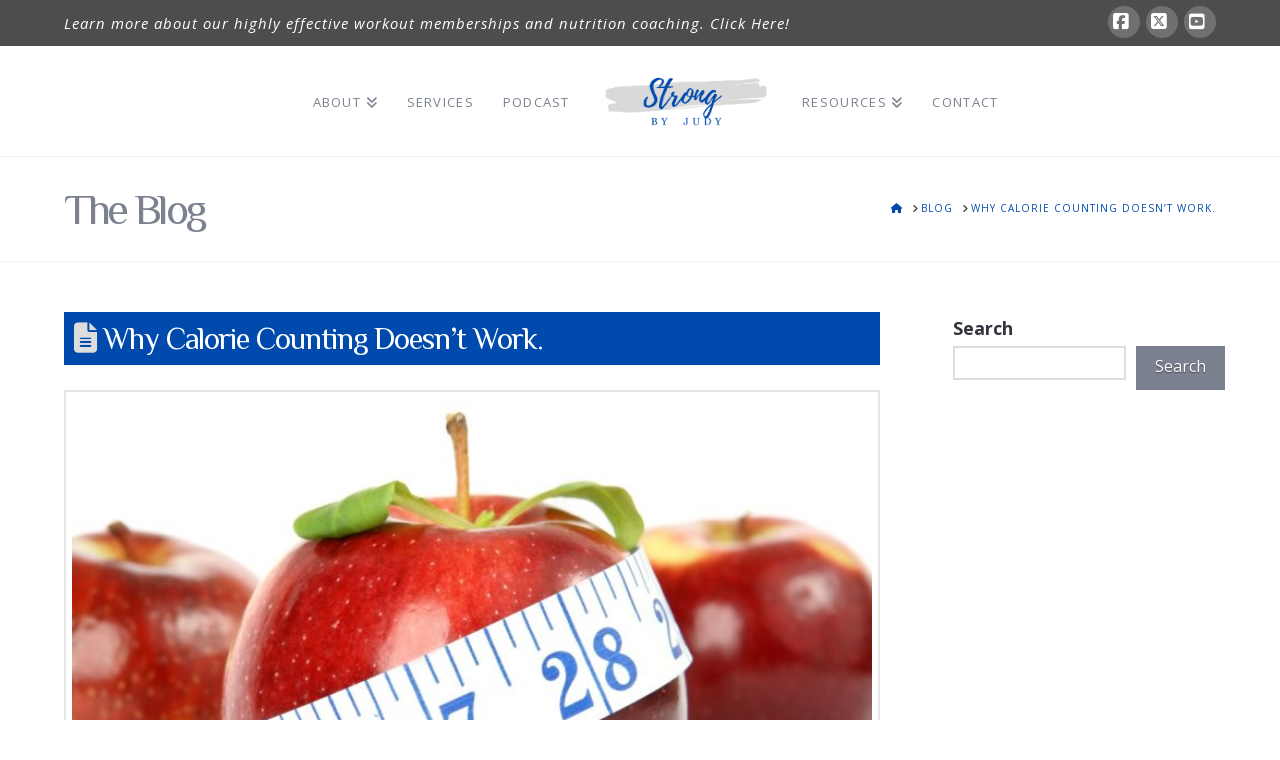

--- FILE ---
content_type: text/html; charset=UTF-8
request_url: https://gratefulfitness.com/why-calorie-counting-doesnt-work/
body_size: 20232
content:
<!DOCTYPE html>
<html class="no-js" lang="en-US">
<head>
<meta charset="UTF-8">
<meta name="viewport" content="width=device-width, initial-scale=1.0">
<link rel="pingback" href="https://gratefulfitness.com/xmlrpc.php">
<meta name='robots' content='index, follow, max-image-preview:large, max-snippet:-1, max-video-preview:-1' />

	<!-- This site is optimized with the Yoast SEO plugin v26.8 - https://yoast.com/product/yoast-seo-wordpress/ -->
	<title>Why Calorie Counting Doesn’t Work. - Strong by Judy</title>
	<link rel="canonical" href="https://gratefulfitness.com/why-calorie-counting-doesnt-work/" />
	<meta property="og:locale" content="en_US" />
	<meta property="og:type" content="article" />
	<meta property="og:title" content="Why Calorie Counting Doesn’t Work. - Strong by Judy" />
	<meta property="og:description" content="Samantha (not her real name) came to me with this scenario. She works out 6 days a week for an hour, and her calories consumed are in a perceived deficit, according to her nutrition app and her fitness tracker. Yet she never makes any progress. She is perplexed cranky, exhausted, unmotivated, and her workouts are suffering. Sound familiar? Why isn’t ... Read More" />
	<meta property="og:url" content="https://gratefulfitness.com/why-calorie-counting-doesnt-work/" />
	<meta property="og:site_name" content="Strong by Judy" />
	<meta property="article:publisher" content="https://www.facebook.com/gratefulfitnessny/" />
	<meta property="article:published_time" content="2018-06-25T12:11:02+00:00" />
	<meta property="article:modified_time" content="2025-05-27T17:35:58+00:00" />
	<meta property="og:image" content="https://gratefulfitness.com/wp-content/uploads/2018/05/appetite-1239056_1920.jpg" />
	<meta property="og:image:width" content="1920" />
	<meta property="og:image:height" content="1280" />
	<meta property="og:image:type" content="image/jpeg" />
	<meta name="author" content="Judy Arazoza" />
	<meta name="twitter:card" content="summary_large_image" />
	<meta name="twitter:creator" content="@judyarazoza" />
	<meta name="twitter:site" content="@judyarazoza" />
	<meta name="twitter:label1" content="Written by" />
	<meta name="twitter:data1" content="Judy Arazoza" />
	<meta name="twitter:label2" content="Est. reading time" />
	<meta name="twitter:data2" content="4 minutes" />
	<script type="application/ld+json" class="yoast-schema-graph">{"@context":"https://schema.org","@graph":[{"@type":"Article","@id":"https://gratefulfitness.com/why-calorie-counting-doesnt-work/#article","isPartOf":{"@id":"https://gratefulfitness.com/why-calorie-counting-doesnt-work/"},"author":{"name":"Judy Arazoza","@id":"https://gratefulfitness.com/#/schema/person/16503731a36d509a92be06610f4f3dda"},"headline":"Why Calorie Counting Doesn’t Work.","datePublished":"2018-06-25T12:11:02+00:00","dateModified":"2025-05-27T17:35:58+00:00","mainEntityOfPage":{"@id":"https://gratefulfitness.com/why-calorie-counting-doesnt-work/"},"wordCount":603,"publisher":{"@id":"https://gratefulfitness.com/#organization"},"image":{"@id":"https://gratefulfitness.com/why-calorie-counting-doesnt-work/#primaryimage"},"thumbnailUrl":"https://gratefulfitness.com/wp-content/uploads/2018/05/appetite-1239056_1920.jpg","articleSection":["Fitness"],"inLanguage":"en-US"},{"@type":"WebPage","@id":"https://gratefulfitness.com/why-calorie-counting-doesnt-work/","url":"https://gratefulfitness.com/why-calorie-counting-doesnt-work/","name":"Why Calorie Counting Doesn’t Work. - Strong by Judy","isPartOf":{"@id":"https://gratefulfitness.com/#website"},"primaryImageOfPage":{"@id":"https://gratefulfitness.com/why-calorie-counting-doesnt-work/#primaryimage"},"image":{"@id":"https://gratefulfitness.com/why-calorie-counting-doesnt-work/#primaryimage"},"thumbnailUrl":"https://gratefulfitness.com/wp-content/uploads/2018/05/appetite-1239056_1920.jpg","datePublished":"2018-06-25T12:11:02+00:00","dateModified":"2025-05-27T17:35:58+00:00","breadcrumb":{"@id":"https://gratefulfitness.com/why-calorie-counting-doesnt-work/#breadcrumb"},"inLanguage":"en-US","potentialAction":[{"@type":"ReadAction","target":["https://gratefulfitness.com/why-calorie-counting-doesnt-work/"]}]},{"@type":"ImageObject","inLanguage":"en-US","@id":"https://gratefulfitness.com/why-calorie-counting-doesnt-work/#primaryimage","url":"https://gratefulfitness.com/wp-content/uploads/2018/05/appetite-1239056_1920.jpg","contentUrl":"https://gratefulfitness.com/wp-content/uploads/2018/05/appetite-1239056_1920.jpg","width":1920,"height":1280},{"@type":"BreadcrumbList","@id":"https://gratefulfitness.com/why-calorie-counting-doesnt-work/#breadcrumb","itemListElement":[{"@type":"ListItem","position":1,"name":"Home","item":"https://gratefulfitness.com/"},{"@type":"ListItem","position":2,"name":"Blog","item":"https://gratefulfitness.com/blog/"},{"@type":"ListItem","position":3,"name":"Why Calorie Counting Doesn’t Work."}]},{"@type":"WebSite","@id":"https://gratefulfitness.com/#website","url":"https://gratefulfitness.com/","name":"Strong by Judy","description":"Helping women optimize mindset and fitness","publisher":{"@id":"https://gratefulfitness.com/#organization"},"potentialAction":[{"@type":"SearchAction","target":{"@type":"EntryPoint","urlTemplate":"https://gratefulfitness.com/?s={search_term_string}"},"query-input":{"@type":"PropertyValueSpecification","valueRequired":true,"valueName":"search_term_string"}}],"inLanguage":"en-US"},{"@type":"Organization","@id":"https://gratefulfitness.com/#organization","name":"Strong by Judy NY","url":"https://gratefulfitness.com/","logo":{"@type":"ImageObject","inLanguage":"en-US","@id":"https://gratefulfitness.com/#/schema/logo/image/","url":"https://gratefulfitness.com/wp-content/uploads/2017/05/gratefulfitnesslogoHE.jpg","contentUrl":"https://gratefulfitness.com/wp-content/uploads/2017/05/gratefulfitnesslogoHE.jpg","width":247,"height":63,"caption":"Strong by Judy NY"},"image":{"@id":"https://gratefulfitness.com/#/schema/logo/image/"},"sameAs":["https://www.facebook.com/gratefulfitnessny/","https://x.com/judyarazoza","https://www.youtube.com/user/jarazoza"]},{"@type":"Person","@id":"https://gratefulfitness.com/#/schema/person/16503731a36d509a92be06610f4f3dda","name":"Judy Arazoza","image":{"@type":"ImageObject","inLanguage":"en-US","@id":"https://gratefulfitness.com/#/schema/person/image/","url":"https://secure.gravatar.com/avatar/ec46a134a060df6999aaf41e8dd8487cf7097519796ec674d3a784bd4bd772fb?s=96&d=mm&r=g","contentUrl":"https://secure.gravatar.com/avatar/ec46a134a060df6999aaf41e8dd8487cf7097519796ec674d3a784bd4bd772fb?s=96&d=mm&r=g","caption":"Judy Arazoza"},"description":"I am a former adjunct instructor in Respiratory Care Programs at two colleges. When we were expecting our third child, I took a 20 year break to raise my family. My husband and I have raised 4 kids and we have been married for 34 years. After years of having a super lean body and serious a perfectionist attitude about all things fitness and nutrition, I took a hard look at the risks of chronic dieting and over training, and I knew I had to make a change. I had forgotten how to 'eat to nourish', while still having 'a life'. I had also forgotten how to exercise and move to maintain health strength and leanness, without spending hours in the gym. Strong by Judy was created to provide women with the tools and methods to master fitness and nutrition for good, while not spending excessive hours in the gym or kitchen.","sameAs":["https://www.gratefulfitness.com","www.pinterest.com/JudyArazoza"]}]}</script>
	<!-- / Yoast SEO plugin. -->


<link rel="alternate" type="application/rss+xml" title="Strong by Judy &raquo; Feed" href="https://gratefulfitness.com/feed/" />
<link rel="alternate" type="application/rss+xml" title="Strong by Judy &raquo; Comments Feed" href="https://gratefulfitness.com/comments/feed/" />
<link rel="alternate" type="application/rss+xml" title="Strong by Judy &raquo; Why Calorie Counting Doesn’t Work. Comments Feed" href="https://gratefulfitness.com/why-calorie-counting-doesnt-work/feed/" />
<link rel="alternate" title="oEmbed (JSON)" type="application/json+oembed" href="https://gratefulfitness.com/wp-json/oembed/1.0/embed?url=https%3A%2F%2Fgratefulfitness.com%2Fwhy-calorie-counting-doesnt-work%2F" />
<link rel="alternate" title="oEmbed (XML)" type="text/xml+oembed" href="https://gratefulfitness.com/wp-json/oembed/1.0/embed?url=https%3A%2F%2Fgratefulfitness.com%2Fwhy-calorie-counting-doesnt-work%2F&#038;format=xml" />
		<!-- This site uses the Google Analytics by MonsterInsights plugin v9.11.1 - Using Analytics tracking - https://www.monsterinsights.com/ -->
							<script src="//www.googletagmanager.com/gtag/js?id=G-54JHBNJKEE"  data-cfasync="false" data-wpfc-render="false" type="text/javascript" async></script>
			<script data-cfasync="false" data-wpfc-render="false" type="text/javascript">
				var mi_version = '9.11.1';
				var mi_track_user = true;
				var mi_no_track_reason = '';
								var MonsterInsightsDefaultLocations = {"page_location":"https:\/\/gratefulfitness.com\/why-calorie-counting-doesnt-work\/"};
								if ( typeof MonsterInsightsPrivacyGuardFilter === 'function' ) {
					var MonsterInsightsLocations = (typeof MonsterInsightsExcludeQuery === 'object') ? MonsterInsightsPrivacyGuardFilter( MonsterInsightsExcludeQuery ) : MonsterInsightsPrivacyGuardFilter( MonsterInsightsDefaultLocations );
				} else {
					var MonsterInsightsLocations = (typeof MonsterInsightsExcludeQuery === 'object') ? MonsterInsightsExcludeQuery : MonsterInsightsDefaultLocations;
				}

								var disableStrs = [
										'ga-disable-G-54JHBNJKEE',
									];

				/* Function to detect opted out users */
				function __gtagTrackerIsOptedOut() {
					for (var index = 0; index < disableStrs.length; index++) {
						if (document.cookie.indexOf(disableStrs[index] + '=true') > -1) {
							return true;
						}
					}

					return false;
				}

				/* Disable tracking if the opt-out cookie exists. */
				if (__gtagTrackerIsOptedOut()) {
					for (var index = 0; index < disableStrs.length; index++) {
						window[disableStrs[index]] = true;
					}
				}

				/* Opt-out function */
				function __gtagTrackerOptout() {
					for (var index = 0; index < disableStrs.length; index++) {
						document.cookie = disableStrs[index] + '=true; expires=Thu, 31 Dec 2099 23:59:59 UTC; path=/';
						window[disableStrs[index]] = true;
					}
				}

				if ('undefined' === typeof gaOptout) {
					function gaOptout() {
						__gtagTrackerOptout();
					}
				}
								window.dataLayer = window.dataLayer || [];

				window.MonsterInsightsDualTracker = {
					helpers: {},
					trackers: {},
				};
				if (mi_track_user) {
					function __gtagDataLayer() {
						dataLayer.push(arguments);
					}

					function __gtagTracker(type, name, parameters) {
						if (!parameters) {
							parameters = {};
						}

						if (parameters.send_to) {
							__gtagDataLayer.apply(null, arguments);
							return;
						}

						if (type === 'event') {
														parameters.send_to = monsterinsights_frontend.v4_id;
							var hookName = name;
							if (typeof parameters['event_category'] !== 'undefined') {
								hookName = parameters['event_category'] + ':' + name;
							}

							if (typeof MonsterInsightsDualTracker.trackers[hookName] !== 'undefined') {
								MonsterInsightsDualTracker.trackers[hookName](parameters);
							} else {
								__gtagDataLayer('event', name, parameters);
							}
							
						} else {
							__gtagDataLayer.apply(null, arguments);
						}
					}

					__gtagTracker('js', new Date());
					__gtagTracker('set', {
						'developer_id.dZGIzZG': true,
											});
					if ( MonsterInsightsLocations.page_location ) {
						__gtagTracker('set', MonsterInsightsLocations);
					}
										__gtagTracker('config', 'G-54JHBNJKEE', {"forceSSL":"true"} );
										window.gtag = __gtagTracker;										(function () {
						/* https://developers.google.com/analytics/devguides/collection/analyticsjs/ */
						/* ga and __gaTracker compatibility shim. */
						var noopfn = function () {
							return null;
						};
						var newtracker = function () {
							return new Tracker();
						};
						var Tracker = function () {
							return null;
						};
						var p = Tracker.prototype;
						p.get = noopfn;
						p.set = noopfn;
						p.send = function () {
							var args = Array.prototype.slice.call(arguments);
							args.unshift('send');
							__gaTracker.apply(null, args);
						};
						var __gaTracker = function () {
							var len = arguments.length;
							if (len === 0) {
								return;
							}
							var f = arguments[len - 1];
							if (typeof f !== 'object' || f === null || typeof f.hitCallback !== 'function') {
								if ('send' === arguments[0]) {
									var hitConverted, hitObject = false, action;
									if ('event' === arguments[1]) {
										if ('undefined' !== typeof arguments[3]) {
											hitObject = {
												'eventAction': arguments[3],
												'eventCategory': arguments[2],
												'eventLabel': arguments[4],
												'value': arguments[5] ? arguments[5] : 1,
											}
										}
									}
									if ('pageview' === arguments[1]) {
										if ('undefined' !== typeof arguments[2]) {
											hitObject = {
												'eventAction': 'page_view',
												'page_path': arguments[2],
											}
										}
									}
									if (typeof arguments[2] === 'object') {
										hitObject = arguments[2];
									}
									if (typeof arguments[5] === 'object') {
										Object.assign(hitObject, arguments[5]);
									}
									if ('undefined' !== typeof arguments[1].hitType) {
										hitObject = arguments[1];
										if ('pageview' === hitObject.hitType) {
											hitObject.eventAction = 'page_view';
										}
									}
									if (hitObject) {
										action = 'timing' === arguments[1].hitType ? 'timing_complete' : hitObject.eventAction;
										hitConverted = mapArgs(hitObject);
										__gtagTracker('event', action, hitConverted);
									}
								}
								return;
							}

							function mapArgs(args) {
								var arg, hit = {};
								var gaMap = {
									'eventCategory': 'event_category',
									'eventAction': 'event_action',
									'eventLabel': 'event_label',
									'eventValue': 'event_value',
									'nonInteraction': 'non_interaction',
									'timingCategory': 'event_category',
									'timingVar': 'name',
									'timingValue': 'value',
									'timingLabel': 'event_label',
									'page': 'page_path',
									'location': 'page_location',
									'title': 'page_title',
									'referrer' : 'page_referrer',
								};
								for (arg in args) {
																		if (!(!args.hasOwnProperty(arg) || !gaMap.hasOwnProperty(arg))) {
										hit[gaMap[arg]] = args[arg];
									} else {
										hit[arg] = args[arg];
									}
								}
								return hit;
							}

							try {
								f.hitCallback();
							} catch (ex) {
							}
						};
						__gaTracker.create = newtracker;
						__gaTracker.getByName = newtracker;
						__gaTracker.getAll = function () {
							return [];
						};
						__gaTracker.remove = noopfn;
						__gaTracker.loaded = true;
						window['__gaTracker'] = __gaTracker;
					})();
									} else {
										console.log("");
					(function () {
						function __gtagTracker() {
							return null;
						}

						window['__gtagTracker'] = __gtagTracker;
						window['gtag'] = __gtagTracker;
					})();
									}
			</script>
							<!-- / Google Analytics by MonsterInsights -->
		<style id='wp-img-auto-sizes-contain-inline-css' type='text/css'>
img:is([sizes=auto i],[sizes^="auto," i]){contain-intrinsic-size:3000px 1500px}
/*# sourceURL=wp-img-auto-sizes-contain-inline-css */
</style>
<link rel='stylesheet' id='jquery.prettyphoto-css' href='https://gratefulfitness.com/wp-content/plugins/wp-video-lightbox/css/prettyPhoto.css?ver=6.9' type='text/css' media='all' />
<link rel='stylesheet' id='video-lightbox-css' href='https://gratefulfitness.com/wp-content/plugins/wp-video-lightbox/wp-video-lightbox.css?ver=6.9' type='text/css' media='all' />
<style id='wp-emoji-styles-inline-css' type='text/css'>

	img.wp-smiley, img.emoji {
		display: inline !important;
		border: none !important;
		box-shadow: none !important;
		height: 1em !important;
		width: 1em !important;
		margin: 0 0.07em !important;
		vertical-align: -0.1em !important;
		background: none !important;
		padding: 0 !important;
	}
/*# sourceURL=wp-emoji-styles-inline-css */
</style>
<style id='wp-block-library-inline-css' type='text/css'>
:root{--wp-block-synced-color:#7a00df;--wp-block-synced-color--rgb:122,0,223;--wp-bound-block-color:var(--wp-block-synced-color);--wp-editor-canvas-background:#ddd;--wp-admin-theme-color:#007cba;--wp-admin-theme-color--rgb:0,124,186;--wp-admin-theme-color-darker-10:#006ba1;--wp-admin-theme-color-darker-10--rgb:0,107,160.5;--wp-admin-theme-color-darker-20:#005a87;--wp-admin-theme-color-darker-20--rgb:0,90,135;--wp-admin-border-width-focus:2px}@media (min-resolution:192dpi){:root{--wp-admin-border-width-focus:1.5px}}.wp-element-button{cursor:pointer}:root .has-very-light-gray-background-color{background-color:#eee}:root .has-very-dark-gray-background-color{background-color:#313131}:root .has-very-light-gray-color{color:#eee}:root .has-very-dark-gray-color{color:#313131}:root .has-vivid-green-cyan-to-vivid-cyan-blue-gradient-background{background:linear-gradient(135deg,#00d084,#0693e3)}:root .has-purple-crush-gradient-background{background:linear-gradient(135deg,#34e2e4,#4721fb 50%,#ab1dfe)}:root .has-hazy-dawn-gradient-background{background:linear-gradient(135deg,#faaca8,#dad0ec)}:root .has-subdued-olive-gradient-background{background:linear-gradient(135deg,#fafae1,#67a671)}:root .has-atomic-cream-gradient-background{background:linear-gradient(135deg,#fdd79a,#004a59)}:root .has-nightshade-gradient-background{background:linear-gradient(135deg,#330968,#31cdcf)}:root .has-midnight-gradient-background{background:linear-gradient(135deg,#020381,#2874fc)}:root{--wp--preset--font-size--normal:16px;--wp--preset--font-size--huge:42px}.has-regular-font-size{font-size:1em}.has-larger-font-size{font-size:2.625em}.has-normal-font-size{font-size:var(--wp--preset--font-size--normal)}.has-huge-font-size{font-size:var(--wp--preset--font-size--huge)}.has-text-align-center{text-align:center}.has-text-align-left{text-align:left}.has-text-align-right{text-align:right}.has-fit-text{white-space:nowrap!important}#end-resizable-editor-section{display:none}.aligncenter{clear:both}.items-justified-left{justify-content:flex-start}.items-justified-center{justify-content:center}.items-justified-right{justify-content:flex-end}.items-justified-space-between{justify-content:space-between}.screen-reader-text{border:0;clip-path:inset(50%);height:1px;margin:-1px;overflow:hidden;padding:0;position:absolute;width:1px;word-wrap:normal!important}.screen-reader-text:focus{background-color:#ddd;clip-path:none;color:#444;display:block;font-size:1em;height:auto;left:5px;line-height:normal;padding:15px 23px 14px;text-decoration:none;top:5px;width:auto;z-index:100000}html :where(.has-border-color){border-style:solid}html :where([style*=border-top-color]){border-top-style:solid}html :where([style*=border-right-color]){border-right-style:solid}html :where([style*=border-bottom-color]){border-bottom-style:solid}html :where([style*=border-left-color]){border-left-style:solid}html :where([style*=border-width]){border-style:solid}html :where([style*=border-top-width]){border-top-style:solid}html :where([style*=border-right-width]){border-right-style:solid}html :where([style*=border-bottom-width]){border-bottom-style:solid}html :where([style*=border-left-width]){border-left-style:solid}html :where(img[class*=wp-image-]){height:auto;max-width:100%}:where(figure){margin:0 0 1em}html :where(.is-position-sticky){--wp-admin--admin-bar--position-offset:var(--wp-admin--admin-bar--height,0px)}@media screen and (max-width:600px){html :where(.is-position-sticky){--wp-admin--admin-bar--position-offset:0px}}

/*# sourceURL=wp-block-library-inline-css */
</style><style id='wp-block-search-inline-css' type='text/css'>
.wp-block-search__button{margin-left:10px;word-break:normal}.wp-block-search__button.has-icon{line-height:0}.wp-block-search__button svg{height:1.25em;min-height:24px;min-width:24px;width:1.25em;fill:currentColor;vertical-align:text-bottom}:where(.wp-block-search__button){border:1px solid #ccc;padding:6px 10px}.wp-block-search__inside-wrapper{display:flex;flex:auto;flex-wrap:nowrap;max-width:100%}.wp-block-search__label{width:100%}.wp-block-search.wp-block-search__button-only .wp-block-search__button{box-sizing:border-box;display:flex;flex-shrink:0;justify-content:center;margin-left:0;max-width:100%}.wp-block-search.wp-block-search__button-only .wp-block-search__inside-wrapper{min-width:0!important;transition-property:width}.wp-block-search.wp-block-search__button-only .wp-block-search__input{flex-basis:100%;transition-duration:.3s}.wp-block-search.wp-block-search__button-only.wp-block-search__searchfield-hidden,.wp-block-search.wp-block-search__button-only.wp-block-search__searchfield-hidden .wp-block-search__inside-wrapper{overflow:hidden}.wp-block-search.wp-block-search__button-only.wp-block-search__searchfield-hidden .wp-block-search__input{border-left-width:0!important;border-right-width:0!important;flex-basis:0;flex-grow:0;margin:0;min-width:0!important;padding-left:0!important;padding-right:0!important;width:0!important}:where(.wp-block-search__input){appearance:none;border:1px solid #949494;flex-grow:1;font-family:inherit;font-size:inherit;font-style:inherit;font-weight:inherit;letter-spacing:inherit;line-height:inherit;margin-left:0;margin-right:0;min-width:3rem;padding:8px;text-decoration:unset!important;text-transform:inherit}:where(.wp-block-search__button-inside .wp-block-search__inside-wrapper){background-color:#fff;border:1px solid #949494;box-sizing:border-box;padding:4px}:where(.wp-block-search__button-inside .wp-block-search__inside-wrapper) .wp-block-search__input{border:none;border-radius:0;padding:0 4px}:where(.wp-block-search__button-inside .wp-block-search__inside-wrapper) .wp-block-search__input:focus{outline:none}:where(.wp-block-search__button-inside .wp-block-search__inside-wrapper) :where(.wp-block-search__button){padding:4px 8px}.wp-block-search.aligncenter .wp-block-search__inside-wrapper{margin:auto}.wp-block[data-align=right] .wp-block-search.wp-block-search__button-only .wp-block-search__inside-wrapper{float:right}
/*# sourceURL=https://gratefulfitness.com/wp-includes/blocks/search/style.min.css */
</style>
<style id='wp-block-search-theme-inline-css' type='text/css'>
.wp-block-search .wp-block-search__label{font-weight:700}.wp-block-search__button{border:1px solid #ccc;padding:.375em .625em}
/*# sourceURL=https://gratefulfitness.com/wp-includes/blocks/search/theme.min.css */
</style>
<style id='global-styles-inline-css' type='text/css'>
:root{--wp--preset--aspect-ratio--square: 1;--wp--preset--aspect-ratio--4-3: 4/3;--wp--preset--aspect-ratio--3-4: 3/4;--wp--preset--aspect-ratio--3-2: 3/2;--wp--preset--aspect-ratio--2-3: 2/3;--wp--preset--aspect-ratio--16-9: 16/9;--wp--preset--aspect-ratio--9-16: 9/16;--wp--preset--color--black: #000000;--wp--preset--color--cyan-bluish-gray: #abb8c3;--wp--preset--color--white: #ffffff;--wp--preset--color--pale-pink: #f78da7;--wp--preset--color--vivid-red: #cf2e2e;--wp--preset--color--luminous-vivid-orange: #ff6900;--wp--preset--color--luminous-vivid-amber: #fcb900;--wp--preset--color--light-green-cyan: #7bdcb5;--wp--preset--color--vivid-green-cyan: #00d084;--wp--preset--color--pale-cyan-blue: #8ed1fc;--wp--preset--color--vivid-cyan-blue: #0693e3;--wp--preset--color--vivid-purple: #9b51e0;--wp--preset--gradient--vivid-cyan-blue-to-vivid-purple: linear-gradient(135deg,rgb(6,147,227) 0%,rgb(155,81,224) 100%);--wp--preset--gradient--light-green-cyan-to-vivid-green-cyan: linear-gradient(135deg,rgb(122,220,180) 0%,rgb(0,208,130) 100%);--wp--preset--gradient--luminous-vivid-amber-to-luminous-vivid-orange: linear-gradient(135deg,rgb(252,185,0) 0%,rgb(255,105,0) 100%);--wp--preset--gradient--luminous-vivid-orange-to-vivid-red: linear-gradient(135deg,rgb(255,105,0) 0%,rgb(207,46,46) 100%);--wp--preset--gradient--very-light-gray-to-cyan-bluish-gray: linear-gradient(135deg,rgb(238,238,238) 0%,rgb(169,184,195) 100%);--wp--preset--gradient--cool-to-warm-spectrum: linear-gradient(135deg,rgb(74,234,220) 0%,rgb(151,120,209) 20%,rgb(207,42,186) 40%,rgb(238,44,130) 60%,rgb(251,105,98) 80%,rgb(254,248,76) 100%);--wp--preset--gradient--blush-light-purple: linear-gradient(135deg,rgb(255,206,236) 0%,rgb(152,150,240) 100%);--wp--preset--gradient--blush-bordeaux: linear-gradient(135deg,rgb(254,205,165) 0%,rgb(254,45,45) 50%,rgb(107,0,62) 100%);--wp--preset--gradient--luminous-dusk: linear-gradient(135deg,rgb(255,203,112) 0%,rgb(199,81,192) 50%,rgb(65,88,208) 100%);--wp--preset--gradient--pale-ocean: linear-gradient(135deg,rgb(255,245,203) 0%,rgb(182,227,212) 50%,rgb(51,167,181) 100%);--wp--preset--gradient--electric-grass: linear-gradient(135deg,rgb(202,248,128) 0%,rgb(113,206,126) 100%);--wp--preset--gradient--midnight: linear-gradient(135deg,rgb(2,3,129) 0%,rgb(40,116,252) 100%);--wp--preset--font-size--small: 13px;--wp--preset--font-size--medium: 20px;--wp--preset--font-size--large: 36px;--wp--preset--font-size--x-large: 42px;--wp--preset--spacing--20: 0.44rem;--wp--preset--spacing--30: 0.67rem;--wp--preset--spacing--40: 1rem;--wp--preset--spacing--50: 1.5rem;--wp--preset--spacing--60: 2.25rem;--wp--preset--spacing--70: 3.38rem;--wp--preset--spacing--80: 5.06rem;--wp--preset--shadow--natural: 6px 6px 9px rgba(0, 0, 0, 0.2);--wp--preset--shadow--deep: 12px 12px 50px rgba(0, 0, 0, 0.4);--wp--preset--shadow--sharp: 6px 6px 0px rgba(0, 0, 0, 0.2);--wp--preset--shadow--outlined: 6px 6px 0px -3px rgb(255, 255, 255), 6px 6px rgb(0, 0, 0);--wp--preset--shadow--crisp: 6px 6px 0px rgb(0, 0, 0);}:where(.is-layout-flex){gap: 0.5em;}:where(.is-layout-grid){gap: 0.5em;}body .is-layout-flex{display: flex;}.is-layout-flex{flex-wrap: wrap;align-items: center;}.is-layout-flex > :is(*, div){margin: 0;}body .is-layout-grid{display: grid;}.is-layout-grid > :is(*, div){margin: 0;}:where(.wp-block-columns.is-layout-flex){gap: 2em;}:where(.wp-block-columns.is-layout-grid){gap: 2em;}:where(.wp-block-post-template.is-layout-flex){gap: 1.25em;}:where(.wp-block-post-template.is-layout-grid){gap: 1.25em;}.has-black-color{color: var(--wp--preset--color--black) !important;}.has-cyan-bluish-gray-color{color: var(--wp--preset--color--cyan-bluish-gray) !important;}.has-white-color{color: var(--wp--preset--color--white) !important;}.has-pale-pink-color{color: var(--wp--preset--color--pale-pink) !important;}.has-vivid-red-color{color: var(--wp--preset--color--vivid-red) !important;}.has-luminous-vivid-orange-color{color: var(--wp--preset--color--luminous-vivid-orange) !important;}.has-luminous-vivid-amber-color{color: var(--wp--preset--color--luminous-vivid-amber) !important;}.has-light-green-cyan-color{color: var(--wp--preset--color--light-green-cyan) !important;}.has-vivid-green-cyan-color{color: var(--wp--preset--color--vivid-green-cyan) !important;}.has-pale-cyan-blue-color{color: var(--wp--preset--color--pale-cyan-blue) !important;}.has-vivid-cyan-blue-color{color: var(--wp--preset--color--vivid-cyan-blue) !important;}.has-vivid-purple-color{color: var(--wp--preset--color--vivid-purple) !important;}.has-black-background-color{background-color: var(--wp--preset--color--black) !important;}.has-cyan-bluish-gray-background-color{background-color: var(--wp--preset--color--cyan-bluish-gray) !important;}.has-white-background-color{background-color: var(--wp--preset--color--white) !important;}.has-pale-pink-background-color{background-color: var(--wp--preset--color--pale-pink) !important;}.has-vivid-red-background-color{background-color: var(--wp--preset--color--vivid-red) !important;}.has-luminous-vivid-orange-background-color{background-color: var(--wp--preset--color--luminous-vivid-orange) !important;}.has-luminous-vivid-amber-background-color{background-color: var(--wp--preset--color--luminous-vivid-amber) !important;}.has-light-green-cyan-background-color{background-color: var(--wp--preset--color--light-green-cyan) !important;}.has-vivid-green-cyan-background-color{background-color: var(--wp--preset--color--vivid-green-cyan) !important;}.has-pale-cyan-blue-background-color{background-color: var(--wp--preset--color--pale-cyan-blue) !important;}.has-vivid-cyan-blue-background-color{background-color: var(--wp--preset--color--vivid-cyan-blue) !important;}.has-vivid-purple-background-color{background-color: var(--wp--preset--color--vivid-purple) !important;}.has-black-border-color{border-color: var(--wp--preset--color--black) !important;}.has-cyan-bluish-gray-border-color{border-color: var(--wp--preset--color--cyan-bluish-gray) !important;}.has-white-border-color{border-color: var(--wp--preset--color--white) !important;}.has-pale-pink-border-color{border-color: var(--wp--preset--color--pale-pink) !important;}.has-vivid-red-border-color{border-color: var(--wp--preset--color--vivid-red) !important;}.has-luminous-vivid-orange-border-color{border-color: var(--wp--preset--color--luminous-vivid-orange) !important;}.has-luminous-vivid-amber-border-color{border-color: var(--wp--preset--color--luminous-vivid-amber) !important;}.has-light-green-cyan-border-color{border-color: var(--wp--preset--color--light-green-cyan) !important;}.has-vivid-green-cyan-border-color{border-color: var(--wp--preset--color--vivid-green-cyan) !important;}.has-pale-cyan-blue-border-color{border-color: var(--wp--preset--color--pale-cyan-blue) !important;}.has-vivid-cyan-blue-border-color{border-color: var(--wp--preset--color--vivid-cyan-blue) !important;}.has-vivid-purple-border-color{border-color: var(--wp--preset--color--vivid-purple) !important;}.has-vivid-cyan-blue-to-vivid-purple-gradient-background{background: var(--wp--preset--gradient--vivid-cyan-blue-to-vivid-purple) !important;}.has-light-green-cyan-to-vivid-green-cyan-gradient-background{background: var(--wp--preset--gradient--light-green-cyan-to-vivid-green-cyan) !important;}.has-luminous-vivid-amber-to-luminous-vivid-orange-gradient-background{background: var(--wp--preset--gradient--luminous-vivid-amber-to-luminous-vivid-orange) !important;}.has-luminous-vivid-orange-to-vivid-red-gradient-background{background: var(--wp--preset--gradient--luminous-vivid-orange-to-vivid-red) !important;}.has-very-light-gray-to-cyan-bluish-gray-gradient-background{background: var(--wp--preset--gradient--very-light-gray-to-cyan-bluish-gray) !important;}.has-cool-to-warm-spectrum-gradient-background{background: var(--wp--preset--gradient--cool-to-warm-spectrum) !important;}.has-blush-light-purple-gradient-background{background: var(--wp--preset--gradient--blush-light-purple) !important;}.has-blush-bordeaux-gradient-background{background: var(--wp--preset--gradient--blush-bordeaux) !important;}.has-luminous-dusk-gradient-background{background: var(--wp--preset--gradient--luminous-dusk) !important;}.has-pale-ocean-gradient-background{background: var(--wp--preset--gradient--pale-ocean) !important;}.has-electric-grass-gradient-background{background: var(--wp--preset--gradient--electric-grass) !important;}.has-midnight-gradient-background{background: var(--wp--preset--gradient--midnight) !important;}.has-small-font-size{font-size: var(--wp--preset--font-size--small) !important;}.has-medium-font-size{font-size: var(--wp--preset--font-size--medium) !important;}.has-large-font-size{font-size: var(--wp--preset--font-size--large) !important;}.has-x-large-font-size{font-size: var(--wp--preset--font-size--x-large) !important;}
/*# sourceURL=global-styles-inline-css */
</style>

<style id='classic-theme-styles-inline-css' type='text/css'>
/*! This file is auto-generated */
.wp-block-button__link{color:#fff;background-color:#32373c;border-radius:9999px;box-shadow:none;text-decoration:none;padding:calc(.667em + 2px) calc(1.333em + 2px);font-size:1.125em}.wp-block-file__button{background:#32373c;color:#fff;text-decoration:none}
/*# sourceURL=/wp-includes/css/classic-themes.min.css */
</style>
<link rel='stylesheet' id='bcct_style-css' href='https://gratefulfitness.com/wp-content/plugins/better-click-to-tweet/assets/css/styles.css?ver=3.0' type='text/css' media='all' />
<link rel='stylesheet' id='pmpro_frontend_base-css' href='https://gratefulfitness.com/wp-content/plugins/paid-memberships-pro/css/frontend/base.css?ver=3.6.4' type='text/css' media='all' />
<link rel='stylesheet' id='pmpro_frontend_variation_1-css' href='https://gratefulfitness.com/wp-content/plugins/paid-memberships-pro/css/frontend/variation_1.css?ver=3.6.4' type='text/css' media='all' />
<link rel='stylesheet' id='x-stack-css' href='https://gratefulfitness.com/wp-content/themes/x/framework/dist/css/site/stacks/renew.css?ver=10.7.11' type='text/css' media='all' />
<link rel='stylesheet' id='x-child-css' href='https://gratefulfitness.com/wp-content/themes/x-child/style.css?ver=10.7.11' type='text/css' media='all' />
<style id='cs-inline-css' type='text/css'>
@media (min-width:1200px){.x-hide-xl{display:none !important;}}@media (min-width:979px) and (max-width:1199px){.x-hide-lg{display:none !important;}}@media (min-width:767px) and (max-width:978px){.x-hide-md{display:none !important;}}@media (min-width:480px) and (max-width:766px){.x-hide-sm{display:none !important;}}@media (max-width:479px){.x-hide-xs{display:none !important;}} a,h1 a:hover,h2 a:hover,h3 a:hover,h4 a:hover,h5 a:hover,h6 a:hover,.x-comment-time:hover,#reply-title small a,.comment-reply-link:hover,.x-comment-author a:hover,.x-recent-posts a:hover .h-recent-posts{color:#004aad;}a:hover,#reply-title small a:hover{color:#7c8190;}.entry-title i,.entry-title svg{color:#dddddd;}a.x-img-thumbnail:hover,li.bypostauthor > article.comment{border-color:#004aad;}.flex-direction-nav a,.flex-control-nav a:hover,.flex-control-nav a.flex-active,.x-dropcap,.x-skill-bar .bar,.x-pricing-column.featured h2,.h-comments-title small,.x-pagination a:hover,.woocommerce-pagination a:hover,.x-entry-share .x-share:hover,.entry-thumb,.widget_tag_cloud .tagcloud a:hover,.widget_product_tag_cloud .tagcloud a:hover,.x-highlight,.x-recent-posts .x-recent-posts-img:after,.x-portfolio-filters{background-color:#004aad;}.x-portfolio-filters:hover{background-color:#7c8190;}.x-main{width:calc(74% - 3.20197%);}.x-sidebar{width:calc(100% - 3.20197% - 74%);}.h-landmark{font-weight:400;}.x-comment-author a{color:rgb(50,53,61);}.x-comment-author a,.comment-form-author label,.comment-form-email label,.comment-form-url label,.comment-form-rating label,.comment-form-comment label,.widget_calendar #wp-calendar caption,.widget_calendar #wp-calendar th,.x-accordion-heading .x-accordion-toggle,.x-nav-tabs > li > a:hover,.x-nav-tabs > .active > a,.x-nav-tabs > .active > a:hover{color:#7c8190;}.widget_calendar #wp-calendar th{border-bottom-color:#7c8190;}.x-pagination span.current,.woocommerce-pagination span[aria-current],.x-portfolio-filters-menu,.widget_tag_cloud .tagcloud a,.h-feature-headline span i,.widget_price_filter .ui-slider .ui-slider-handle{background-color:#7c8190;}@media (max-width:978.98px){}html{font-size:18px;}@media (min-width:500px){html{font-size:calc(18px + (18 - 18) * ((100vw - 500px) / (1000 - 500)));}}@media (min-width:1000px){html{font-size:18px;}}body{font-style:normal;font-weight:400;color:rgb(50,53,61);background:hsl(0,0%,100%);}.w-b{font-weight:400 !important;}h1,h2,h3,h4,h5,h6,.h1,.h2,.h3,.h4,.h5,.h6,.x-text-headline{font-family:"Philosopher",sans-serif;font-style:normal;font-weight:400;}h1,.h1{letter-spacing:-0.035em;}h2,.h2{letter-spacing:-0.035em;}h3,.h3{letter-spacing:-0.035em;}h4,.h4{letter-spacing:-0.035em;}h5,.h5{letter-spacing:-0.035em;}h6,.h6{letter-spacing:-0.035em;}.w-h{font-weight:400 !important;}.x-container.width{width:90%;}.x-container.max{max-width:1200px;}.x-bar-content.x-container.width{flex-basis:90%;}.x-main.full{float:none;clear:both;display:block;width:auto;}@media (max-width:978.98px){.x-main.full,.x-main.left,.x-main.right,.x-sidebar.left,.x-sidebar.right{float:none;display:block;width:auto !important;}}.entry-header,.entry-content{font-size:1rem;}body,input,button,select,textarea{font-family:"Open Sans",sans-serif;}h1,h2,h3,h4,h5,h6,.h1,.h2,.h3,.h4,.h5,.h6,h1 a,h2 a,h3 a,h4 a,h5 a,h6 a,.h1 a,.h2 a,.h3 a,.h4 a,.h5 a,.h6 a,blockquote{color:#7c8190;}.cfc-h-tx{color:#7c8190 !important;}.cfc-h-bd{border-color:#7c8190 !important;}.cfc-h-bg{background-color:#7c8190 !important;}.cfc-b-tx{color:rgb(50,53,61) !important;}.cfc-b-bd{border-color:rgb(50,53,61) !important;}.cfc-b-bg{background-color:rgb(50,53,61) !important;}.x-btn,.button,[type="submit"]{color:#ffffff;border-color:#7c8190;background-color:#7c8190;text-shadow:0 0.075em 0.075em rgba(0,0,0,0.5);}.x-btn:hover,.button:hover,[type="submit"]:hover{color:#ffffff;border-color:#004AAD;background-color:#004AAD;text-shadow:0 0.075em 0.075em rgba(0,0,0,0.5);}.x-btn.x-btn-real,.x-btn.x-btn-real:hover{margin-bottom:0.25em;text-shadow:0 0.075em 0.075em rgba(0,0,0,0.65);}.x-btn.x-btn-real{box-shadow:0 0.25em 0 0 #a71000,0 4px 9px rgba(0,0,0,0.75);}.x-btn.x-btn-real:hover{box-shadow:0 0.25em 0 0 #a71000,0 4px 9px rgba(0,0,0,0.75);}.x-btn.x-btn-flat,.x-btn.x-btn-flat:hover{margin-bottom:0;text-shadow:0 0.075em 0.075em rgba(0,0,0,0.65);box-shadow:none;}.x-btn.x-btn-transparent,.x-btn.x-btn-transparent:hover{margin-bottom:0;border-width:3px;text-shadow:none;text-transform:uppercase;background-color:transparent;box-shadow:none;}.x-topbar .p-info,.x-topbar .p-info a,.x-topbar .x-social-global a{color:#ffffff;}.x-topbar .p-info a:hover{color:#959baf;}.x-topbar{background-color:rgb(77,77,77);}.x-logobar{background-color:rgb(255,255,255);}.x-navbar .desktop .x-nav > li:before{padding-top:50px;}.x-navbar .desktop .x-nav > li > a,.x-navbar .desktop .sub-menu li > a,.x-navbar .mobile .x-nav li a{color:#7c8190;}.x-navbar .desktop .x-nav > li > a:hover,.x-navbar .desktop .x-nav > .x-active > a,.x-navbar .desktop .x-nav > .current-menu-item > a,.x-navbar .desktop .sub-menu li > a:hover,.x-navbar .desktop .sub-menu li.x-active > a,.x-navbar .desktop .sub-menu li.current-menu-item > a,.x-navbar .desktop .x-nav .x-megamenu > .sub-menu > li > a,.x-navbar .mobile .x-nav li > a:hover,.x-navbar .mobile .x-nav li.x-active > a,.x-navbar .mobile .x-nav li.current-menu-item > a{color:rgb(77,77,77);}.x-btn-navbar,.x-btn-navbar:hover{color:rgb(255,255,255);}.x-navbar .desktop .sub-menu li:before,.x-navbar .desktop .sub-menu li:after{background-color:#7c8190;}.x-navbar,.x-navbar .sub-menu{background-color:rgb(255,255,255) !important;}.x-btn-navbar,.x-btn-navbar.collapsed:hover{background-color:#476481;}.x-btn-navbar.collapsed{background-color:#3e5771;}.x-navbar .desktop .x-nav > li > a:hover > span,.x-navbar .desktop .x-nav > li.x-active > a > span,.x-navbar .desktop .x-nav > li.current-menu-item > a > span{box-shadow:0 2px 0 0 rgb(77,77,77);}.x-navbar .desktop .x-nav > li > a{height:110px;padding-top:50px;}.x-navbar .desktop .x-nav > li ul{top:110px;}.x-colophon.bottom{background-color:#D9D9D9;}.x-colophon.bottom,.x-colophon.bottom a,.x-colophon.bottom .x-social-global a{color:#7c8190;}.x-navbar-inner{min-height:110px;}.x-logobar-inner{padding-top:5px;padding-bottom:5px;}.x-brand{font-family:"Philosopher",sans-serif;font-size:42px;font-style:normal;font-weight:400;letter-spacing:-0.035em;color:#272727;}.x-brand:hover,.x-brand:focus{color:#272727;}.x-brand img{width:calc(300px / 2);}.x-navbar .x-nav-wrap .x-nav > li > a{font-family:"Open Sans",sans-serif;font-style:normal;font-weight:400;letter-spacing:.1em;text-transform:uppercase;}.x-navbar .desktop .x-nav > li > a{font-size:13px;}.x-navbar .desktop .x-nav > li > a:not(.x-btn-navbar-woocommerce){padding-left:15px;padding-right:15px;}.x-navbar .desktop .x-nav > li > a > span{margin-right:-.1em;}.x-btn-navbar{margin-top:2px;}.x-btn-navbar,.x-btn-navbar.collapsed{font-size:24px;}@media (max-width:979px){.x-widgetbar{left:0;right:0;}}.x-colophon.bottom{background-color:global-color:81b29abe-7168-49fa-aaa2-814504e42a50;}.x-colophon.bottom,.x-colophon.bottom a,.x-colophon.bottom .x-social-global a{color:#7c8190;}.bg .mejs-container,.x-video .mejs-container{position:unset !important;} @font-face{font-family:'FontAwesomePro';font-style:normal;font-weight:900;font-display:block;src:url('https://gratefulfitness.com/wp-content/plugins/cornerstone/assets/fonts/fa-solid-900.woff2?ver=6.7.2') format('woff2'),url('https://gratefulfitness.com/wp-content/plugins/cornerstone/assets/fonts/fa-solid-900.ttf?ver=6.7.2') format('truetype');}[data-x-fa-pro-icon]{font-family:"FontAwesomePro" !important;}[data-x-fa-pro-icon]:before{content:attr(data-x-fa-pro-icon);}[data-x-icon],[data-x-icon-o],[data-x-icon-l],[data-x-icon-s],[data-x-icon-b],[data-x-icon-sr],[data-x-icon-ss],[data-x-icon-sl],[data-x-fa-pro-icon],[class*="cs-fa-"]{display:inline-flex;font-style:normal;font-weight:400;text-decoration:inherit;text-rendering:auto;-webkit-font-smoothing:antialiased;-moz-osx-font-smoothing:grayscale;}[data-x-icon].left,[data-x-icon-o].left,[data-x-icon-l].left,[data-x-icon-s].left,[data-x-icon-b].left,[data-x-icon-sr].left,[data-x-icon-ss].left,[data-x-icon-sl].left,[data-x-fa-pro-icon].left,[class*="cs-fa-"].left{margin-right:0.5em;}[data-x-icon].right,[data-x-icon-o].right,[data-x-icon-l].right,[data-x-icon-s].right,[data-x-icon-b].right,[data-x-icon-sr].right,[data-x-icon-ss].right,[data-x-icon-sl].right,[data-x-fa-pro-icon].right,[class*="cs-fa-"].right{margin-left:0.5em;}[data-x-icon]:before,[data-x-icon-o]:before,[data-x-icon-l]:before,[data-x-icon-s]:before,[data-x-icon-b]:before,[data-x-icon-sr]:before,[data-x-icon-ss]:before,[data-x-icon-sl]:before,[data-x-fa-pro-icon]:before,[class*="cs-fa-"]:before{line-height:1;}@font-face{font-family:'FontAwesome';font-style:normal;font-weight:900;font-display:block;src:url('https://gratefulfitness.com/wp-content/plugins/cornerstone/assets/fonts/fa-solid-900.woff2?ver=6.7.2') format('woff2'),url('https://gratefulfitness.com/wp-content/plugins/cornerstone/assets/fonts/fa-solid-900.ttf?ver=6.7.2') format('truetype');}[data-x-icon],[data-x-icon-s],[data-x-icon][class*="cs-fa-"]{font-family:"FontAwesome" !important;font-weight:900;}[data-x-icon]:before,[data-x-icon][class*="cs-fa-"]:before{content:attr(data-x-icon);}[data-x-icon-s]:before{content:attr(data-x-icon-s);}@font-face{font-family:'FontAwesomeRegular';font-style:normal;font-weight:400;font-display:block;src:url('https://gratefulfitness.com/wp-content/plugins/cornerstone/assets/fonts/fa-regular-400.woff2?ver=6.7.2') format('woff2'),url('https://gratefulfitness.com/wp-content/plugins/cornerstone/assets/fonts/fa-regular-400.ttf?ver=6.7.2') format('truetype');}@font-face{font-family:'FontAwesomePro';font-style:normal;font-weight:400;font-display:block;src:url('https://gratefulfitness.com/wp-content/plugins/cornerstone/assets/fonts/fa-regular-400.woff2?ver=6.7.2') format('woff2'),url('https://gratefulfitness.com/wp-content/plugins/cornerstone/assets/fonts/fa-regular-400.ttf?ver=6.7.2') format('truetype');}[data-x-icon-o]{font-family:"FontAwesomeRegular" !important;}[data-x-icon-o]:before{content:attr(data-x-icon-o);}@font-face{font-family:'FontAwesomeLight';font-style:normal;font-weight:300;font-display:block;src:url('https://gratefulfitness.com/wp-content/plugins/cornerstone/assets/fonts/fa-light-300.woff2?ver=6.7.2') format('woff2'),url('https://gratefulfitness.com/wp-content/plugins/cornerstone/assets/fonts/fa-light-300.ttf?ver=6.7.2') format('truetype');}@font-face{font-family:'FontAwesomePro';font-style:normal;font-weight:300;font-display:block;src:url('https://gratefulfitness.com/wp-content/plugins/cornerstone/assets/fonts/fa-light-300.woff2?ver=6.7.2') format('woff2'),url('https://gratefulfitness.com/wp-content/plugins/cornerstone/assets/fonts/fa-light-300.ttf?ver=6.7.2') format('truetype');}[data-x-icon-l]{font-family:"FontAwesomeLight" !important;font-weight:300;}[data-x-icon-l]:before{content:attr(data-x-icon-l);}@font-face{font-family:'FontAwesomeBrands';font-style:normal;font-weight:normal;font-display:block;src:url('https://gratefulfitness.com/wp-content/plugins/cornerstone/assets/fonts/fa-brands-400.woff2?ver=6.7.2') format('woff2'),url('https://gratefulfitness.com/wp-content/plugins/cornerstone/assets/fonts/fa-brands-400.ttf?ver=6.7.2') format('truetype');}[data-x-icon-b]{font-family:"FontAwesomeBrands" !important;}[data-x-icon-b]:before{content:attr(data-x-icon-b);}.widget.widget_rss li .rsswidget:before{content:"\f35d";padding-right:0.4em;font-family:"FontAwesome";}.widget{text-shadow:none;}.entry-header{background-color:#004aad;padding:10px;}.entry-header h1,.entry-header h2 a{color:#fff;}.x-navbar .desktop .x-nav > li > a:hover > span,.x-navbar .desktop .x-nav > li.x-active > a > span,.x-navbar .desktop .x-nav > li.current-menu-item > a > span{box-shadow:none;}@media only screen and (min-width:980px){.x-logobar{display:none;}#menu-item-269{margin-left:30px;}#menu-item-1194{margin-right:05px;}#menu-item-3591{margin-left:0px;}}@media only screen and (max-width:979px){.x-logobar{display:block;}.menu-item-1946{display:none;}}.split-logo{width:175px;margin-top:-25px;}.entry-footer{display:none;}h1{font-size:285.7%;}h2{font-size:228.5%;}h3{font-size:171.4%;}h4{font-size:150%;}h5{font-size:120%;}h6{font-size:100%;}footer.x-colophon.top{display:none!important;}
/*# sourceURL=cs-inline-css */
</style>
<script type="text/javascript" src="https://gratefulfitness.com/wp-includes/js/jquery/jquery.min.js?ver=3.7.1" id="jquery-core-js"></script>
<script type="text/javascript" src="https://gratefulfitness.com/wp-includes/js/jquery/jquery-migrate.min.js?ver=3.4.1" id="jquery-migrate-js"></script>
<script type="text/javascript" src="https://gratefulfitness.com/wp-content/plugins/wp-video-lightbox/js/jquery.prettyPhoto.js?ver=3.1.6" id="jquery.prettyphoto-js"></script>
<script type="text/javascript" id="video-lightbox-js-extra">
/* <![CDATA[ */
var vlpp_vars = {"prettyPhoto_rel":"wp-video-lightbox","animation_speed":"fast","slideshow":"5000","autoplay_slideshow":"false","opacity":"0.80","show_title":"true","allow_resize":"true","allow_expand":"true","default_width":"640","default_height":"480","counter_separator_label":"/","theme":"pp_default","horizontal_padding":"20","hideflash":"false","wmode":"opaque","autoplay":"false","modal":"false","deeplinking":"false","overlay_gallery":"true","overlay_gallery_max":"30","keyboard_shortcuts":"true","ie6_fallback":"true"};
//# sourceURL=video-lightbox-js-extra
/* ]]> */
</script>
<script type="text/javascript" src="https://gratefulfitness.com/wp-content/plugins/wp-video-lightbox/js/video-lightbox.js?ver=3.1.6" id="video-lightbox-js"></script>
<script type="text/javascript" src="https://gratefulfitness.com/wp-content/plugins/google-analytics-for-wordpress/assets/js/frontend-gtag.min.js?ver=9.11.1" id="monsterinsights-frontend-script-js" async="async" data-wp-strategy="async"></script>
<script data-cfasync="false" data-wpfc-render="false" type="text/javascript" id='monsterinsights-frontend-script-js-extra'>/* <![CDATA[ */
var monsterinsights_frontend = {"js_events_tracking":"true","download_extensions":"doc,pdf,ppt,zip,xls,docx,pptx,xlsx","inbound_paths":"[]","home_url":"https:\/\/gratefulfitness.com","hash_tracking":"false","v4_id":"G-54JHBNJKEE"};/* ]]> */
</script>
<link rel="https://api.w.org/" href="https://gratefulfitness.com/wp-json/" /><link rel="alternate" title="JSON" type="application/json" href="https://gratefulfitness.com/wp-json/wp/v2/posts/2050" /><link rel='shortlink' href='https://gratefulfitness.com/?p=2050' />
<meta name="p:domain_verify" content="89342871a5734af7be2d48d61f024ceb"/>
<meta name="p:domain_verify" content="ac2676533e7e0146fd28e11882bc552d"/>

<style id="pmpro_colors">:root {
	--pmpro--color--base: #ffffff;
	--pmpro--color--contrast: #222222;
	--pmpro--color--accent: #0c3d54;
	--pmpro--color--accent--variation: hsl( 199,75%,28.5% );
	--pmpro--color--border--variation: hsl( 0,0%,91% );
}</style>		<script type="text/javascript" async defer data-pin-color="red"  data-pin-hover="true"
			src="https://gratefulfitness.com/wp-content/plugins/pinterest-pin-it-button-on-image-hover-and-post/js/pinit.js"></script>
		<script>
            WP_VIDEO_LIGHTBOX_VERSION="1.9.12";
            WP_VID_LIGHTBOX_URL="https://gratefulfitness.com/wp-content/plugins/wp-video-lightbox";
                        function wpvl_paramReplace(name, string, value) {
                // Find the param with regex
                // Grab the first character in the returned string (should be ? or &)
                // Replace our href string with our new value, passing on the name and delimeter

                var re = new RegExp("[\?&]" + name + "=([^&#]*)");
                var matches = re.exec(string);
                var newString;

                if (matches === null) {
                    // if there are no params, append the parameter
                    newString = string + '?' + name + '=' + value;
                } else {
                    var delimeter = matches[0].charAt(0);
                    newString = string.replace(re, delimeter + name + "=" + value);
                }
                return newString;
            }
            </script><link rel="icon" href="https://gratefulfitness.com/wp-content/uploads/2016/11/cropped-Arazoza-Judy-10-square-32x32.jpg" sizes="32x32" />
<link rel="icon" href="https://gratefulfitness.com/wp-content/uploads/2016/11/cropped-Arazoza-Judy-10-square-192x192.jpg" sizes="192x192" />
<link rel="apple-touch-icon" href="https://gratefulfitness.com/wp-content/uploads/2016/11/cropped-Arazoza-Judy-10-square-180x180.jpg" />
<meta name="msapplication-TileImage" content="https://gratefulfitness.com/wp-content/uploads/2016/11/cropped-Arazoza-Judy-10-square-270x270.jpg" />
		<!-- Facebook Pixel Code -->
		<script>
			var aepc_pixel = {"pixel_id":"693917634127314","user":{},"enable_advanced_events":"yes","fire_delay":"0","can_use_sku":"yes"},
				aepc_pixel_args = [],
				aepc_extend_args = function( args ) {
					if ( typeof args === 'undefined' ) {
						args = {};
					}

					for(var key in aepc_pixel_args)
						args[key] = aepc_pixel_args[key];

					return args;
				};

			// Extend args
			if ( 'yes' === aepc_pixel.enable_advanced_events ) {
				aepc_pixel_args.userAgent = navigator.userAgent;
				aepc_pixel_args.language = navigator.language;

				if ( document.referrer.indexOf( document.domain ) < 0 ) {
					aepc_pixel_args.referrer = document.referrer;
				}
			}

						!function(f,b,e,v,n,t,s){if(f.fbq)return;n=f.fbq=function(){n.callMethod?
				n.callMethod.apply(n,arguments):n.queue.push(arguments)};if(!f._fbq)f._fbq=n;
				n.push=n;n.loaded=!0;n.version='2.0';n.agent='dvpixelcaffeinewordpress';n.queue=[];t=b.createElement(e);t.async=!0;
				t.src=v;s=b.getElementsByTagName(e)[0];s.parentNode.insertBefore(t,s)}(window,
				document,'script','https://connect.facebook.net/en_US/fbevents.js');
			
						fbq('init', aepc_pixel.pixel_id, aepc_pixel.user);

							setTimeout( function() {
				fbq('track', "PageView", aepc_pixel_args);
			}, aepc_pixel.fire_delay * 1000 );
					</script>
		<!-- End Facebook Pixel Code -->
		<link rel="stylesheet" href="//fonts.googleapis.com/css?family=Philosopher:400,400i,700,700i%7COpen+Sans:400,400i,700,700i&#038;subset=latin,latin-ext&#038;display=fallback" type="text/css" media="all" crossorigin="anonymous" data-x-google-fonts/></head>
<body data-rsssl=1 class="pmpro-variation_1 wp-singular post-template-default single single-post postid-2050 single-format-standard wp-theme-x wp-child-theme-x-child pmpro-body-has-access x-renew x-child-theme-active x-full-width-layout-active x-content-sidebar-active x-post-meta-disabled x-navbar-static-active cornerstone-v7_7_11 x-v10_7_11">

  
  
  <div id="x-root" class="x-root">

    
    <div id="top" class="site">

    <header class="masthead masthead-stacked" role="banner">

  <div class="x-topbar">
    <div class="x-topbar-inner x-container max width">
            <p class="p-info"><em style="font-size:1.35em;"><a href="https://gratefulfitness.com/memberships/">Learn more about our highly effective workout memberships and nutrition coaching. Click Here!</a></em></p>
            <div class="x-social-global"><a href="https://www.facebook.com/gratefulfitnessny/" class="facebook" title="Facebook" target="_blank" rel=""><i class='x-framework-icon x-icon-facebook-square' data-x-icon-b='&#xf082;' aria-hidden=true></i><span class="visually-hidden">Facebook</span></a><a href="https://twitter.com/judyarazoza" class="x twitter" title="X" target="_blank" rel=""><i class='x-framework-icon x-icon-x-square' data-x-icon-b='&#xe61a;' aria-hidden=true></i><span class="visually-hidden">X</span></a><a href="https://www.youtube.com/channel/UCIreVZKmEJxMPyps0VWS41A" class="youtube" title="YouTube" target="_blank" rel=""><i class='x-framework-icon x-icon-youtube-square' data-x-icon-b='&#xf431;' aria-hidden=true></i><span class="visually-hidden">YouTube</span></a></div>    </div>
  </div>



  <div class="x-logobar">
    <div class="x-logobar-inner">
      <div class="x-container max width">
        
<a href="https://gratefulfitness.com/" class="x-brand img">
  <img src="//gratefulfitness.com/wp-content/uploads/2024/06/strong-by-Judy-transparent-nback-ground.png" alt="Logo"></a>
      </div>
    </div>
  </div>

  <div class="x-navbar-wrap">
    <div class="x-navbar">
      <div class="x-navbar-inner">
        <div class="x-container max width">
          
<a href="#" id="x-btn-navbar" class="x-btn-navbar collapsed" data-x-toggle="collapse-b" data-x-toggleable="x-nav-wrap-mobile" aria-expanded="false" aria-controls="x-nav-wrap-mobile" role="button">
  <i class='x-framework-icon x-icon-bars' data-x-icon-s='&#xf0c9;' aria-hidden=true></i>  <span class="visually-hidden">Navigation</span>
</a>

<nav class="x-nav-wrap desktop" role="navigation">
  <ul id="menu-menu-1" class="x-nav"><li id="menu-item-269" class="menu-item menu-item-type-post_type menu-item-object-page menu-item-has-children menu-item-269"><a href="https://gratefulfitness.com/about-us/"><span>About<i class="x-icon x-framework-icon x-framework-icon-menu" aria-hidden="true" data-x-icon-s="&#xf103;"></i></span></a>
<ul class="sub-menu">
	<li id="menu-item-5980" class="menu-item menu-item-type-post_type menu-item-object-page menu-item-5980"><a href="https://gratefulfitness.com/about-us/"><span>About<i class="x-icon x-framework-icon x-framework-icon-menu" aria-hidden="true" data-x-icon-s="&#xf103;"></i></span></a></li>
	<li id="menu-item-1194" class="menu-item menu-item-type-post_type menu-item-object-page menu-item-1194"><a href="https://gratefulfitness.com/testimonials/"><span>Testimonials<i class="x-icon x-framework-icon x-framework-icon-menu" aria-hidden="true" data-x-icon-s="&#xf103;"></i></span></a></li>
	<li id="menu-item-5981" class="menu-item menu-item-type-post_type menu-item-object-page menu-item-5981"><a href="https://gratefulfitness.com/judy-arazoza-media-appearances/"><span>Media Appearances<i class="x-icon x-framework-icon x-framework-icon-menu" aria-hidden="true" data-x-icon-s="&#xf103;"></i></span></a></li>
</ul>
</li>
<li id="menu-item-361" class="menu-item menu-item-type-post_type menu-item-object-page menu-item-361"><a href="https://gratefulfitness.com/work-with-judy/"><span>Services<i class="x-icon x-framework-icon x-framework-icon-menu" aria-hidden="true" data-x-icon-s="&#xf103;"></i></span></a></li>
<li id="menu-item-4783" class="menu-item menu-item-type-post_type menu-item-object-page menu-item-4783"><a href="https://gratefulfitness.com/air-hug-community-podcast/"><span>Podcast<i class="x-icon x-framework-icon x-framework-icon-menu" aria-hidden="true" data-x-icon-s="&#xf103;"></i></span></a></li>
<li id="menu-item-1946" class="menu-item menu-item-type-post_type menu-item-object-page menu-item-home menu-item-1946"><a href="https://gratefulfitness.com/"><span><img class="split-logo" src="https://gratefulfitness.com/wp-content/uploads/2024/06/strong-by-Judy-transparent-nback-ground.png"><i class="x-icon x-framework-icon x-framework-icon-menu" aria-hidden="true" data-x-icon-s="&#xf103;"></i></span></a></li>
<li id="menu-item-3591" class="menu-item menu-item-type-custom menu-item-object-custom menu-item-has-children menu-item-3591"><a href="#"><span>Resources<i class="x-icon x-framework-icon x-framework-icon-menu" aria-hidden="true" data-x-icon-s="&#xf103;"></i></span></a>
<ul class="sub-menu">
	<li id="menu-item-1947" class="menu-item menu-item-type-post_type menu-item-object-page current_page_parent menu-item-1947"><a href="https://gratefulfitness.com/blog/"><span>Blog<i class="x-icon x-framework-icon x-framework-icon-menu" aria-hidden="true" data-x-icon-s="&#xf103;"></i></span></a></li>
	<li id="menu-item-360" class="menu-item menu-item-type-post_type menu-item-object-page menu-item-has-children menu-item-360"><a href="https://gratefulfitness.com/exercises/"><span>Videos<i class="x-icon x-framework-icon x-framework-icon-menu" aria-hidden="true" data-x-icon-s="&#xf103;"></i></span></a>
	<ul class="sub-menu">
		<li id="menu-item-2488" class="menu-item menu-item-type-post_type menu-item-object-page menu-item-2488"><a href="https://gratefulfitness.com/exercises/trx-videos/"><span>TRX Videos<i class="x-icon x-framework-icon x-framework-icon-menu" aria-hidden="true" data-x-icon-s="&#xf103;"></i></span></a></li>
	</ul>
</li>
</ul>
</li>
<li id="menu-item-271" class="menu-item menu-item-type-post_type menu-item-object-page menu-item-271"><a href="https://gratefulfitness.com/contact/"><span>Contact<i class="x-icon x-framework-icon x-framework-icon-menu" aria-hidden="true" data-x-icon-s="&#xf103;"></i></span></a></li>
</ul></nav>

<div id="x-nav-wrap-mobile" class="x-nav-wrap mobile x-collapsed" data-x-toggleable="x-nav-wrap-mobile" data-x-toggle-collapse="1" aria-hidden="true" aria-labelledby="x-btn-navbar">
  <ul id="menu-menu-2" class="x-nav"><li class="menu-item menu-item-type-post_type menu-item-object-page menu-item-has-children menu-item-269"><a href="https://gratefulfitness.com/about-us/"><span>About<i class="x-icon x-framework-icon x-framework-icon-menu" aria-hidden="true" data-x-icon-s="&#xf103;"></i></span></a>
<ul class="sub-menu">
	<li class="menu-item menu-item-type-post_type menu-item-object-page menu-item-5980"><a href="https://gratefulfitness.com/about-us/"><span>About<i class="x-icon x-framework-icon x-framework-icon-menu" aria-hidden="true" data-x-icon-s="&#xf103;"></i></span></a></li>
	<li class="menu-item menu-item-type-post_type menu-item-object-page menu-item-1194"><a href="https://gratefulfitness.com/testimonials/"><span>Testimonials<i class="x-icon x-framework-icon x-framework-icon-menu" aria-hidden="true" data-x-icon-s="&#xf103;"></i></span></a></li>
	<li class="menu-item menu-item-type-post_type menu-item-object-page menu-item-5981"><a href="https://gratefulfitness.com/judy-arazoza-media-appearances/"><span>Media Appearances<i class="x-icon x-framework-icon x-framework-icon-menu" aria-hidden="true" data-x-icon-s="&#xf103;"></i></span></a></li>
</ul>
</li>
<li class="menu-item menu-item-type-post_type menu-item-object-page menu-item-361"><a href="https://gratefulfitness.com/work-with-judy/"><span>Services<i class="x-icon x-framework-icon x-framework-icon-menu" aria-hidden="true" data-x-icon-s="&#xf103;"></i></span></a></li>
<li class="menu-item menu-item-type-post_type menu-item-object-page menu-item-4783"><a href="https://gratefulfitness.com/air-hug-community-podcast/"><span>Podcast<i class="x-icon x-framework-icon x-framework-icon-menu" aria-hidden="true" data-x-icon-s="&#xf103;"></i></span></a></li>
<li class="menu-item menu-item-type-post_type menu-item-object-page menu-item-home menu-item-1946"><a href="https://gratefulfitness.com/"><span><img class="split-logo" src="https://gratefulfitness.com/wp-content/uploads/2024/06/strong-by-Judy-transparent-nback-ground.png"><i class="x-icon x-framework-icon x-framework-icon-menu" aria-hidden="true" data-x-icon-s="&#xf103;"></i></span></a></li>
<li class="menu-item menu-item-type-custom menu-item-object-custom menu-item-has-children menu-item-3591"><a href="#"><span>Resources<i class="x-icon x-framework-icon x-framework-icon-menu" aria-hidden="true" data-x-icon-s="&#xf103;"></i></span></a>
<ul class="sub-menu">
	<li class="menu-item menu-item-type-post_type menu-item-object-page current_page_parent menu-item-1947"><a href="https://gratefulfitness.com/blog/"><span>Blog<i class="x-icon x-framework-icon x-framework-icon-menu" aria-hidden="true" data-x-icon-s="&#xf103;"></i></span></a></li>
	<li class="menu-item menu-item-type-post_type menu-item-object-page menu-item-has-children menu-item-360"><a href="https://gratefulfitness.com/exercises/"><span>Videos<i class="x-icon x-framework-icon x-framework-icon-menu" aria-hidden="true" data-x-icon-s="&#xf103;"></i></span></a>
	<ul class="sub-menu">
		<li class="menu-item menu-item-type-post_type menu-item-object-page menu-item-2488"><a href="https://gratefulfitness.com/exercises/trx-videos/"><span>TRX Videos<i class="x-icon x-framework-icon x-framework-icon-menu" aria-hidden="true" data-x-icon-s="&#xf103;"></i></span></a></li>
	</ul>
</li>
</ul>
</li>
<li class="menu-item menu-item-type-post_type menu-item-object-page menu-item-271"><a href="https://gratefulfitness.com/contact/"><span>Contact<i class="x-icon x-framework-icon x-framework-icon-menu" aria-hidden="true" data-x-icon-s="&#xf103;"></i></span></a></li>
</ul></div>

        </div>
      </div>
    </div>
  </div>

</header>
  
    <header class="x-header-landmark">
      <div class="x-container max width">
        <div class="x-landmark-breadcrumbs-wrap">
          <div class="x-landmark">

                      
              <h1 class="h-landmark"><span>The Blog</span></h1>

                      
          </div>

                                    <div class="x-breadcrumbs-wrap">
                <div class="x-breadcrumbs" itemscope itemtype="http://schema.org/BreadcrumbList" aria-label="Breadcrumb Navigation"><span itemprop="itemListElement" itemscope itemtype="http://schema.org/ListItem"><a itemtype="http://schema.org/Thing" itemprop="item" href="https://gratefulfitness.com/" class=""><span itemprop="name"><span class="home"><i class='x-framework-icon x-icon-home' data-x-icon-s='&#xf015;' aria-hidden=true></i></span><span class="visually-hidden">Home</span></span></a> <span class="delimiter"><i class='x-framework-icon x-icon-angle-right' data-x-icon-s='&#xf105;' aria-hidden=true></i></span> <meta itemprop="position" content="1"></span><span itemprop="itemListElement" itemscope itemtype="http://schema.org/ListItem"><a itemtype="http://schema.org/Thing" itemprop="item" href="https://gratefulfitness.com/blog/" class=""><span itemprop="name">Blog</span></a> <span class="delimiter"><i class='x-framework-icon x-icon-angle-right' data-x-icon-s='&#xf105;' aria-hidden=true></i></span> <meta itemprop="position" content="2"></span><span itemprop="itemListElement" itemscope itemtype="http://schema.org/ListItem"><a itemtype="http://schema.org/Thing" itemprop="item" href="https://gratefulfitness.com/why-calorie-counting-doesnt-work/" title="You Are Here" class="current "><span itemprop="name">Why Calorie Counting Doesn’t Work.</span></a><meta itemprop="position" content="3"></span></div>              </div>
                      
          
        </div>
      </div>
    </header>

  
  <div class="x-container max width offset">
    <div class="x-main left" role="main">

              
<article id="post-2050" class="post-2050 post type-post status-publish format-standard has-post-thumbnail hentry category-fitness pmpro-has-access">
  <div class="entry-wrap">
    
<header class="entry-header">
    <h1 class="entry-title">
    <i class='x-framework-icon x-entry-title-icon' data-x-icon-s='&#xf15c;' aria-hidden=true></i>    Why Calorie Counting Doesn’t Work.  </h1>
    </header>
          <div class="entry-featured">
        <div class="entry-thumb"><img width="734" height="489" src="https://gratefulfitness.com/wp-content/uploads/2018/05/appetite-1239056_1920-734x489.jpg" class="attachment-entry size-entry wp-post-image" alt="" decoding="async" fetchpriority="high" srcset="https://gratefulfitness.com/wp-content/uploads/2018/05/appetite-1239056_1920-734x489.jpg 734w, https://gratefulfitness.com/wp-content/uploads/2018/05/appetite-1239056_1920-300x200.jpg 300w, https://gratefulfitness.com/wp-content/uploads/2018/05/appetite-1239056_1920-768x512.jpg 768w, https://gratefulfitness.com/wp-content/uploads/2018/05/appetite-1239056_1920-1024x683.jpg 1024w, https://gratefulfitness.com/wp-content/uploads/2018/05/appetite-1239056_1920-100x67.jpg 100w, https://gratefulfitness.com/wp-content/uploads/2018/05/appetite-1239056_1920-1200x800.jpg 1200w, https://gratefulfitness.com/wp-content/uploads/2018/05/appetite-1239056_1920.jpg 1920w" sizes="(max-width: 734px) 100vw, 734px" /></div>      </div>
        


<div class="entry-content content">


  <p><span style="font-weight: 400;">Samantha (not her real name) came to me with this scenario. She works out 6 days a week for an hour, and her calories consumed are in a perceived deficit, according to her nutrition app and her fitness tracker. Yet she never makes any progress. She is perplexed cranky, exhausted, unmotivated, and her workouts are suffering. Sound familiar? </span></p>
<p><span style="font-weight: 400;">Why isn’t she making progress?</span></p>
<p><span style="font-weight: 400;">The problem with calorie counting is that it is treated like an exact science.</span></p>
<p><span style="font-weight: 400;">It isn’t. </span></p>
<h2><span style="font-weight: 400;">Calorie and macro counting diets are flawed systems. Here are the reasons why.  </span></h2>
<h3><b>Food labels allow for a margin of error of up to 20%</b></h3>
<p><img decoding="async" class="size-medium wp-image-2134 alignnone" src="https://gratefulfitness.com/wp-content/uploads/2018/05/Nutrition-Information-UK-Label-Yoghurt-271x300.png" alt="" width="271" height="300" srcset="https://gratefulfitness.com/wp-content/uploads/2018/05/Nutrition-Information-UK-Label-Yoghurt-271x300.png 271w, https://gratefulfitness.com/wp-content/uploads/2018/05/Nutrition-Information-UK-Label-Yoghurt-100x111.png 100w, https://gratefulfitness.com/wp-content/uploads/2018/05/Nutrition-Information-UK-Label-Yoghurt.png 600w" sizes="(max-width: 271px) 100vw, 271px" /></p>
<p><b>&#8230;according to </b>t<span style="font-weight: 400;">he </span><span style="font-weight: 400;">Food and Drug Administration (FDA) in accordance with the 1990 Nutrition Labeling and Education Act (NLEA). </span></p>
<p><span style="font-weight: 400;">Let’s say your Skinny </span><span style="font-weight: 400;">Matcha Green Tea Crème Frappuccino from a popular coffee chain comes in at 280 calories. It might be almost 340 calories and could still be labeled at 280. Following the food labels could have you believe you are eating in a deficit, and you could easily be eating in a 20% surplus and not even know it.  </span></p>
<p>&nbsp;</p>
<h3><b>Fitness trackers </b><span style="font-weight: 400;">are not reliable either.</span></h3>
<p><img decoding="async" class="size-medium wp-image-2135 alignnone" src="https://gratefulfitness.com/wp-content/uploads/2018/05/green-2557522_1920-300x200.jpg" alt="" width="300" height="200" srcset="https://gratefulfitness.com/wp-content/uploads/2018/05/green-2557522_1920-300x200.jpg 300w, https://gratefulfitness.com/wp-content/uploads/2018/05/green-2557522_1920-768x512.jpg 768w, https://gratefulfitness.com/wp-content/uploads/2018/05/green-2557522_1920-1024x683.jpg 1024w, https://gratefulfitness.com/wp-content/uploads/2018/05/green-2557522_1920-100x67.jpg 100w, https://gratefulfitness.com/wp-content/uploads/2018/05/green-2557522_1920-734x489.jpg 734w, https://gratefulfitness.com/wp-content/uploads/2018/05/green-2557522_1920-1200x800.jpg 1200w, https://gratefulfitness.com/wp-content/uploads/2018/05/green-2557522_1920.jpg 1920w" sizes="(max-width: 300px) 100vw, 300px" /></p>
<p><span style="font-weight: 400;">A published study from researchers at Stanford revealed that seven popular fitness trackers had a margin of error for calories burned by an average of 27% and one tracker was off by over 90%.  </span></p>
<p>&nbsp;</p>
<h3><b>Absorption of calories</b><span style="font-weight: 400;">.  </span></h3>
<p><img loading="lazy" decoding="async" class="alignnone size-medium wp-image-2136" src="https://gratefulfitness.com/wp-content/uploads/2018/05/diet-695723_1920-300x200.jpg" alt="" width="300" height="200" srcset="https://gratefulfitness.com/wp-content/uploads/2018/05/diet-695723_1920-300x200.jpg 300w, https://gratefulfitness.com/wp-content/uploads/2018/05/diet-695723_1920-768x512.jpg 768w, https://gratefulfitness.com/wp-content/uploads/2018/05/diet-695723_1920-1024x683.jpg 1024w, https://gratefulfitness.com/wp-content/uploads/2018/05/diet-695723_1920-100x67.jpg 100w, https://gratefulfitness.com/wp-content/uploads/2018/05/diet-695723_1920-734x489.jpg 734w, https://gratefulfitness.com/wp-content/uploads/2018/05/diet-695723_1920-1200x800.jpg 1200w, https://gratefulfitness.com/wp-content/uploads/2018/05/diet-695723_1920.jpg 1920w" sizes="auto, (max-width: 300px) 100vw, 300px" /></p>
<p><span style="font-weight: 400;">An individual’s gut microbes have an effect of absorption of calories. A recent study has demonstrated that </span><i><span style="font-weight: 400;">artificial sweeteners altar growth of intestinal organisms is such a way that more calories are absorbed from ingested food</span></i><span style="font-weight: 400;">. That diet soda may have fewer calories but you could be absorbing more overall calories from your meal.</span></p>
<p><span style="font-weight: 400;">Calories in versus calories out as a weight loss model works. However, there is no accurate way to track energy in and out.</span></p>
<p><span style="font-weight: 400;">Many discussions I have had with women who are at a plateau have boiled down to blaming things like having the wrong macros, eating too little or too much. </span></p>
<p><span style="font-weight: 400;">Actually, we don’t know if its the margin of error or not, but makes no sense to put all your confidence in a system that can be 20% off.</span></p>
<p><span style="font-weight: 400;">Having said that, if you visit my kitchen or look at my wrist, a food scale and a fitness tracker can be seen. I use these as a general guide only for portion control of some foods, and to increase NEAT (non-exercise associated thermogenesis&#8230;aka calories burned from activities of daily living.)  </span></p>
<p><span style="font-weight: 400;">Use of tracking devices as a general guide can be useful. Just realize that the more dependent you become on them, the less intuitive you will be. A major probelm that people have with mastering fitness and nutrition is </span><i><span style="font-weight: 400;">that these devices have made them lose self-trust &#8230;aka intuition&#8230; </span></i><span style="font-weight: 400;">in their choices. Today almost everyone knows how to eat well, yet people continue to search for a magical diet. </span></p>
<p>&nbsp;</p>
<h3><span style="font-weight: 400;"><strong>Practice rebuilding your own self trust</strong> without complicated calculations. </span></h3>
<p><img loading="lazy" decoding="async" class="alignnone size-medium wp-image-2137" src="https://gratefulfitness.com/wp-content/uploads/2018/05/trust-1418901_1920-300x225.jpg" alt="" width="300" height="225" srcset="https://gratefulfitness.com/wp-content/uploads/2018/05/trust-1418901_1920-300x225.jpg 300w, https://gratefulfitness.com/wp-content/uploads/2018/05/trust-1418901_1920-768x576.jpg 768w, https://gratefulfitness.com/wp-content/uploads/2018/05/trust-1418901_1920-1024x768.jpg 1024w, https://gratefulfitness.com/wp-content/uploads/2018/05/trust-1418901_1920-100x75.jpg 100w, https://gratefulfitness.com/wp-content/uploads/2018/05/trust-1418901_1920-734x551.jpg 734w, https://gratefulfitness.com/wp-content/uploads/2018/05/trust-1418901_1920-1200x900.jpg 1200w, https://gratefulfitness.com/wp-content/uploads/2018/05/trust-1418901_1920.jpg 1920w" sizes="auto, (max-width: 300px) 100vw, 300px" /></p>
<p><span style="font-weight: 400;">Come up with a simple solution that is reasonable for your life and activity level. If you like to eat 4 times a day stick to it. If you sleep better with a starch at your evening meal, eat it. Pay attention to what works for you, and ignore the noise of complicated plans and calculations. If eating a bagel for breakfast makes you hungry an hour later, try a different breakfast.  </span></p>
<p><span style="font-weight: 400;">If you are completely at a loss for where to begin, book a complimentary call and together we can get you started.  Click here: </span><a href="https://gratefulfitness.as.me/15mincall"><strong>Complimentary strategy call</strong></a></p>
<p>Your comments are welcome below.</p>
<div class="cs-content x-global-block x-global-block-4097 e4097-e0"><div class="x-section e4097-e1 m35t-0"><div class="x-row x-container max width e4097-e2 m35t-1 m35t-2"><div class="x-row-inner"><div class="x-col e4097-e3 m35t-3 m35t-4"><div class="x-text x-text-headline e4097-e4 m35t-6"><div class="x-text-content"><div class="x-text-content-text"><h3 class="x-text-content-text-primary">Get the Grocery Guide!
</h3>
</div></div></div><div class="x-text x-content e4097-e5 m35t-7">Enter your name and Email to receive The Grocery Guide for Healthy Meals in Minimal Time!</div></div><div class="x-col e4097-e6 m35t-3 m35t-5"><div class="x-anchor x-anchor-toggle has-particle e4097-e7 m35t-8" tabindex="0" role="button" data-x-toggle="1" data-x-toggleable="e4097-e7" data-x-toggle-overlay="1" aria-controls="e4097-e7-modal" aria-expanded="false" aria-haspopup="true" aria-label="Toggle Modal Content"><span class="x-particle is-primary" data-x-particle="scale-x_y inside-c_c" aria-hidden="true"><span style=""></span></span><span class="x-particle is-secondary" data-x-particle="scale-x_y inside-c_c" aria-hidden="true"><span style=""></span></span><div class="x-anchor-content"><div class="x-anchor-text"><span class="x-anchor-text-primary">Join FREE</span><span class="x-anchor-text-secondary">Click here</span></div></div></div></div></div></div></div></div><style> .m35t-0.x-section{margin-top:0px;margin-right:0px;margin-bottom:0px;margin-left:0px;border-top-width:0;border-right-width:0;border-bottom-width:0;border-left-width:0;padding-top:0px;padding-right:0px;padding-bottom:20px;padding-left:0px;z-index:1;}.m35t-1.x-row{z-index:1;margin-top:0px;margin-right:auto;margin-bottom:0px;margin-left:auto;border-top-width:0;border-right-width:0;border-bottom-width:0;border-left-width:0;padding-top:1px;padding-right:1px;padding-bottom:1px;padding-left:1px;font-size:1em;background-color:rgb(77,77,77);}.m35t-1 > .x-row-inner{flex-direction:row;justify-content:flex-start;align-items:stretch;align-content:stretch;margin-top:calc(((1rem / 2) + 1px) * -1);margin-right:calc(((1rem / 2) + 1px) * -1);margin-bottom:calc(((1rem / 2) + 1px) * -1);margin-left:calc(((1rem / 2) + 1px) * -1);}.m35t-1 > .x-row-inner > *{flex-grow:1;margin-top:calc(1rem / 2);margin-bottom:calc(1rem / 2);margin-right:calc(1rem / 2);margin-left:calc(1rem / 2);}.m35t-2{--gap:1rem;}.m35t-2 > .x-row-inner > *:nth-child(2n - 0) {flex-basis:calc(33.33% - clamp(0px,var(--gap),9999px));}.m35t-2 > .x-row-inner > *:nth-child(2n - 1) {flex-basis:calc(66.66% - clamp(0px,var(--gap),9999px));}.m35t-3.x-col{z-index:1;border-top-width:0;border-right-width:0;border-bottom-width:0;border-left-width:0;font-size:1em;}.m35t-4.x-col{padding-top:.5em;padding-right:.5em;padding-bottom:.5em;padding-left:.5em;}.m35t-6.x-text{border-top-width:0;border-right-width:0;border-bottom-width:0;border-left-width:0;font-size:1.5em;}.m35t-6.x-text .x-text-content-text-primary{font-family:"Philosopher",sans-serif;font-size:1em;font-style:normal;font-weight:400;line-height:1.4;letter-spacing:0em;text-align:left;text-transform:none;color:rgb(255,255,255);}.m35t-7.x-text{border-top-width:0;border-right-width:0;border-bottom-width:0;border-left-width:0;font-family:"Open Sans",sans-serif;font-size:1em;font-style:normal;font-weight:400;line-height:1.4;letter-spacing:0em;text-transform:none;color:#7c8190;}.m35t-7.x-text > :first-child{margin-top:0;}.m35t-7.x-text > :last-child{margin-bottom:0;}.m35t-8.x-anchor {width:100%;min-width:2px;height:100%;border-top-width:0;border-right-width:0;border-bottom-width:0;border-left-width:0;font-size:1em;background-color:#7c8190;}.m35t-8.x-anchor .x-anchor-content {display:flex;flex-direction:row;justify-content:center;align-items:center;}.m35t-8.x-anchor:hover,.m35t-8.x-anchor[class*="active"],[data-x-effect-provider*="colors"]:hover .m35t-8.x-anchor {background-color:#004AAD;}.m35t-8.x-anchor .x-anchor-text-primary {font-family:"Open Sans",sans-serif;font-size:1.5em;font-style:normal;font-weight:700;line-height:1;text-align:center;color:rgb(255,255,255);}.m35t-8.x-anchor:hover .x-anchor-text-primary,.m35t-8.x-anchor[class*="active"] .x-anchor-text-primary,[data-x-effect-provider*="colors"]:hover .m35t-8.x-anchor .x-anchor-text-primary {color:rgb(77,77,77);}.m35t-8.x-anchor .x-anchor-text-secondary {margin-top:0.35em;font-family:"Open Sans",sans-serif;font-size:1.25em;font-style:italic;font-weight:400;line-height:0.5;text-align:center;color:rgba(255,255,255,0.35);}.m35t-8 > .is-primary {width:100%;height:100%;border-top-left-radius:100em;border-top-right-radius:100em;border-bottom-right-radius:100em;border-bottom-left-radius:100em;color:rgba(0,0,0,0.07);transform-origin:50% 50%;}.m35t-8 > .is-secondary {width:100%;height:100%;border-top-left-radius:100em;border-top-right-radius:100em;border-bottom-right-radius:100em;border-bottom-left-radius:100em;color:#004AAD;transform-origin:50% 50%;}.m35t-8:hover > .is-secondary ,[data-x-effect-provider*="particles"]:hover .m35t-8 > .is-secondary {transition-delay:0.15s;}.m35t-9{transition-duration:500ms,0s;transition-timing-function:cubic-bezier(0.400,0.000,0.200,1.000);}.m35t-9 .x-modal-content-scroll-area{font-size:16px;padding-top:0;padding-right:calc(1.5em * 1.5);padding-bottom:0;padding-left:calc(1.5em * 1.5);}.m35t-9:not(.x-active){transition-delay:0s,500ms;}.m35t-9 .x-modal-bg{background-color:rgba(253,163,229,0.79);}.m35t-9 .x-modal-close{width:calc(1em * 1.5);height:calc(1em * 1.5);font-size:1.5em;color:#004AAD;}.m35t-9 .x-modal-close:focus,.m35t-9 .x-modal-close:hover{color:rgb(77,77,77);}.m35t-9 .x-modal-content{max-width:85%;border-top-width:0;border-right-width:0;border-bottom-width:0;border-left-width:0;background-color:#ffffff;box-shadow:0em 0.15em 2em 0em rgba(0,0,0,0.5);transition-duration:500ms;transition-timing-function:cubic-bezier(0.400,0.000,0.200,1.000);}@media screen and (max-width:766px){.m35t-2 > .x-row-inner > *:nth-child(1n - 0) {flex-basis:calc(100% - clamp(0px,var(--gap),9999px));}}</style><style> </style><style></style>
  

</div>


  </div>
</article>        
      
    </div>

          

  <aside class="x-sidebar right" role="complementary">
          <div id="block-2" class="widget widget_block widget_search"><form role="search" method="get" action="https://gratefulfitness.com/" class="wp-block-search__button-outside wp-block-search__text-button wp-block-search"    ><label class="wp-block-search__label" for="wp-block-search__input-1" >Search</label><div class="wp-block-search__inside-wrapper" ><input class="wp-block-search__input" id="wp-block-search__input-1" placeholder="" value="" type="search" name="s" required /><button aria-label="Search" class="wp-block-search__button wp-element-button" type="submit" >Search</button></div></form></div>      </aside>

    
  </div>



  

  <footer class="x-colophon top">
    <div class="x-container max width">

      <div class="x-column x-md x-1-4"><div id="text-5" class="widget widget_text">			<div class="textwidget"></div>
		</div></div><div class="x-column x-md x-1-4"></div><div class="x-column x-md x-1-4"></div><div class="x-column x-md x-1-4 last"></div>
    </div>
  </footer>


  
    <footer class="x-colophon bottom" role="contentinfo">
      <div class="x-container max width">

                  <div class="x-social-global"><a href="https://www.facebook.com/gratefulfitnessny/" class="facebook" title="Facebook" target="_blank" rel=""><i class='x-framework-icon x-icon-facebook-square' data-x-icon-b='&#xf082;' aria-hidden=true></i><span class="visually-hidden">Facebook</span></a><a href="https://twitter.com/judyarazoza" class="x twitter" title="X" target="_blank" rel=""><i class='x-framework-icon x-icon-x-square' data-x-icon-b='&#xe61a;' aria-hidden=true></i><span class="visually-hidden">X</span></a><a href="https://www.youtube.com/channel/UCIreVZKmEJxMPyps0VWS41A" class="youtube" title="YouTube" target="_blank" rel=""><i class='x-framework-icon x-icon-youtube-square' data-x-icon-b='&#xf431;' aria-hidden=true></i><span class="visually-hidden">YouTube</span></a></div>        
                  
<ul id="menu-footer-menu" class="x-nav"><li id="menu-item-1960" class="menu-item menu-item-type-post_type menu-item-object-page menu-item-1960"><a href="https://gratefulfitness.com/terms-and-conditions/">Terms and Conditions</a></li>
<li id="menu-item-2073" class="menu-item menu-item-type-post_type menu-item-object-page menu-item-privacy-policy menu-item-2073"><a rel="privacy-policy" href="https://gratefulfitness.com/privacy-policy/">Privacy Policy</a></li>
<li id="menu-item-6052" class="menu-item menu-item-type-post_type menu-item-object-page menu-item-6052"><a href="https://gratefulfitness.com/air-hug-community-podcast/become-a-podcast-guest/">Apply to Become a Podcast Guest</a></li>
</ul>        
                  <div class="x-colophon-content">
            <p>Copyright Strong by Judy. All rights reserved. <a href='https://skystover.com/website-maintenance' title='WordPress Website Maintenance'>WordPress Website Maintenance by Sky Stover: Web Design & Internet Marketing</a></p>          </div>
        
      </div>
    </footer>

  

    <div id="e4097-e7-modal" class="x-modal m35t-9 e4097-e7" role="dialog" data-x-toggleable="e4097-e7" data-x-scrollbar="{&quot;suppressScrollX&quot;:true}" aria-hidden="true" aria-label="Modal"><span class="x-modal-bg"></span><div class="x-modal-content-scroll-area" tabindex="-1" data-x-toggle-direct-close=""><div class="x-modal-content" role="document" aria-label="Modal Content"><div class="_form_25"></div><script src="https://jarazoza.activehosted.com/f/embed.php?id=25" type="text/javascript" charset="utf-8"></script></div></div><button class="x-modal-close x-modal-close-top x-modal-close-right" data-x-toggle-close="1" aria-label="Close Modal Content"><span><svg viewBox="0 0 16 16"><g><path d="M14.7,1.3c-0.4-0.4-1-0.4-1.4,0L8,6.6L2.7,1.3c-0.4-0.4-1-0.4-1.4,0s-0.4,1,0,1.4L6.6,8l-5.3,5.3 c-0.4,0.4-0.4,1,0,1.4C1.5,14.9,1.7,15,2,15s0.5-0.1,0.7-0.3L8,9.4l5.3,5.3c0.2,0.2,0.5,0.3,0.7,0.3s0.5-0.1,0.7-0.3 c0.4-0.4,0.4-1,0-1.4L9.4,8l5.3-5.3C15.1,2.3,15.1,1.7,14.7,1.3z"></path></g></svg></span></button></div>
    </div> <!-- END .x-site -->

    
    <span class="x-scroll-top left fade" title="Back to Top" data-rvt-scroll-top>
      <i class='x-framework-icon x-icon-angle-up' data-x-icon-s='&#xf106;' aria-hidden=true></i>    </span>

  
  </div> <!-- END .x-root -->

			<noscript><img height="1" width="1" style="display:none" src="https://www.facebook.com/tr?id=693917634127314&amp;ev=PageView&amp;noscript=1"/></noscript>
			<script type="speculationrules">
{"prefetch":[{"source":"document","where":{"and":[{"href_matches":"/*"},{"not":{"href_matches":["/wp-*.php","/wp-admin/*","/wp-content/uploads/*","/wp-content/*","/wp-content/plugins/*","/wp-content/themes/x-child/*","/wp-content/themes/x/*","/*\\?(.+)"]}},{"not":{"selector_matches":"a[rel~=\"nofollow\"]"}},{"not":{"selector_matches":".no-prefetch, .no-prefetch a"}}]},"eagerness":"conservative"}]}
</script>
		<!-- Memberships powered by Paid Memberships Pro v3.6.4. -->
	<script type="text/javascript" id="cs-js-extra">
/* <![CDATA[ */
var csJsData = {"linkSelector":"#x-root a[href*=\"#\"]","bp":{"base":4,"ranges":[0,480,767,979,1200],"count":4}};
//# sourceURL=cs-js-extra
/* ]]> */
</script>
<script type="text/javascript" src="https://gratefulfitness.com/wp-content/plugins/cornerstone/assets/js/site/cs-classic.7.7.11.js?ver=7.7.11" id="cs-js"></script>
<script type="text/javascript" src="https://gratefulfitness.com/wp-includes/js/dist/hooks.min.js?ver=dd5603f07f9220ed27f1" id="wp-hooks-js"></script>
<script type="text/javascript" src="https://gratefulfitness.com/wp-includes/js/dist/i18n.min.js?ver=c26c3dc7bed366793375" id="wp-i18n-js"></script>
<script type="text/javascript" id="wp-i18n-js-after">
/* <![CDATA[ */
wp.i18n.setLocaleData( { 'text direction\u0004ltr': [ 'ltr' ] } );
//# sourceURL=wp-i18n-js-after
/* ]]> */
</script>
<script type="text/javascript" src="https://gratefulfitness.com/wp-content/plugins/contact-form-7/includes/swv/js/index.js?ver=6.1.4" id="swv-js"></script>
<script type="text/javascript" id="contact-form-7-js-before">
/* <![CDATA[ */
var wpcf7 = {
    "api": {
        "root": "https:\/\/gratefulfitness.com\/wp-json\/",
        "namespace": "contact-form-7\/v1"
    },
    "cached": 1
};
//# sourceURL=contact-form-7-js-before
/* ]]> */
</script>
<script type="text/javascript" src="https://gratefulfitness.com/wp-content/plugins/contact-form-7/includes/js/index.js?ver=6.1.4" id="contact-form-7-js"></script>
<script type="text/javascript" src="https://gratefulfitness.com/wp-content/plugins/pinterest-pin-it-button-on-image-hover-and-post/js/main.js?ver=6.9" id="wl-pin-main-js"></script>
<script type="text/javascript" id="wl-pin-main-js-after">
/* <![CDATA[ */
jQuery(document).ready(function(){jQuery(".is-cropped img").each(function(){jQuery(this).attr("style", "min-height: 120px;min-width: 100px;");});jQuery(".avatar").attr("style", "min-width: unset; min-height: unset;");});
//# sourceURL=wl-pin-main-js-after
/* ]]> */
</script>
<script type="text/javascript" id="x-site-js-extra">
/* <![CDATA[ */
var xJsData = {"scrollTop":"0.75","icons":{"down":"\u003Ci class='x-framework-icon x-icon-angle-double-down' data-x-icon-s='&#xf103;' aria-hidden=true\u003E\u003C/i\u003E","subindicator":"\u003Ci class=\"x-icon x-framework-icon x-icon-angle-double-down\" aria-hidden=\"true\" data-x-icon-s=\"&#xf103;\"\u003E\u003C/i\u003E","previous":"\u003Ci class='x-framework-icon x-icon-previous' data-x-icon-s='&#xf053;' aria-hidden=true\u003E\u003C/i\u003E","next":"\u003Ci class='x-framework-icon x-icon-next' data-x-icon-s='&#xf054;' aria-hidden=true\u003E\u003C/i\u003E","star":"\u003Ci class='x-framework-icon x-icon-star' data-x-icon-s='&#xf005;' aria-hidden=true\u003E\u003C/i\u003E"}};
//# sourceURL=x-site-js-extra
/* ]]> */
</script>
<script type="text/javascript" src="https://gratefulfitness.com/wp-content/themes/x/framework/dist/js/site/x.js?ver=10.7.11" id="x-site-js"></script>
<script type="text/javascript" src="https://gratefulfitness.com/wp-includes/js/comment-reply.min.js?ver=6.9" id="comment-reply-js" async="async" data-wp-strategy="async" fetchpriority="low"></script>
<script type="text/javascript" id="aepc-pixel-events-js-extra">
/* <![CDATA[ */
var aepc_pixel_events = {"custom_events":{"AdvancedEvents":[{"params":{"login_status":"not_logged_in","post_type":"post","object_id":2050,"object_type":"single","tax_category":["Fitness"]}}]},"api":{"root":"https://gratefulfitness.com/wp-json/","nonce":"4e2fcc2493"}};
//# sourceURL=aepc-pixel-events-js-extra
/* ]]> */
</script>
<script type="text/javascript" src="https://gratefulfitness.com/wp-content/plugins/pixel-caffeine/build/frontend.js?ver=2.3.3" id="aepc-pixel-events-js"></script>
<script id="wp-emoji-settings" type="application/json">
{"baseUrl":"https://s.w.org/images/core/emoji/17.0.2/72x72/","ext":".png","svgUrl":"https://s.w.org/images/core/emoji/17.0.2/svg/","svgExt":".svg","source":{"concatemoji":"https://gratefulfitness.com/wp-includes/js/wp-emoji-release.min.js?ver=6.9"}}
</script>
<script type="module">
/* <![CDATA[ */
/*! This file is auto-generated */
const a=JSON.parse(document.getElementById("wp-emoji-settings").textContent),o=(window._wpemojiSettings=a,"wpEmojiSettingsSupports"),s=["flag","emoji"];function i(e){try{var t={supportTests:e,timestamp:(new Date).valueOf()};sessionStorage.setItem(o,JSON.stringify(t))}catch(e){}}function c(e,t,n){e.clearRect(0,0,e.canvas.width,e.canvas.height),e.fillText(t,0,0);t=new Uint32Array(e.getImageData(0,0,e.canvas.width,e.canvas.height).data);e.clearRect(0,0,e.canvas.width,e.canvas.height),e.fillText(n,0,0);const a=new Uint32Array(e.getImageData(0,0,e.canvas.width,e.canvas.height).data);return t.every((e,t)=>e===a[t])}function p(e,t){e.clearRect(0,0,e.canvas.width,e.canvas.height),e.fillText(t,0,0);var n=e.getImageData(16,16,1,1);for(let e=0;e<n.data.length;e++)if(0!==n.data[e])return!1;return!0}function u(e,t,n,a){switch(t){case"flag":return n(e,"\ud83c\udff3\ufe0f\u200d\u26a7\ufe0f","\ud83c\udff3\ufe0f\u200b\u26a7\ufe0f")?!1:!n(e,"\ud83c\udde8\ud83c\uddf6","\ud83c\udde8\u200b\ud83c\uddf6")&&!n(e,"\ud83c\udff4\udb40\udc67\udb40\udc62\udb40\udc65\udb40\udc6e\udb40\udc67\udb40\udc7f","\ud83c\udff4\u200b\udb40\udc67\u200b\udb40\udc62\u200b\udb40\udc65\u200b\udb40\udc6e\u200b\udb40\udc67\u200b\udb40\udc7f");case"emoji":return!a(e,"\ud83e\u1fac8")}return!1}function f(e,t,n,a){let r;const o=(r="undefined"!=typeof WorkerGlobalScope&&self instanceof WorkerGlobalScope?new OffscreenCanvas(300,150):document.createElement("canvas")).getContext("2d",{willReadFrequently:!0}),s=(o.textBaseline="top",o.font="600 32px Arial",{});return e.forEach(e=>{s[e]=t(o,e,n,a)}),s}function r(e){var t=document.createElement("script");t.src=e,t.defer=!0,document.head.appendChild(t)}a.supports={everything:!0,everythingExceptFlag:!0},new Promise(t=>{let n=function(){try{var e=JSON.parse(sessionStorage.getItem(o));if("object"==typeof e&&"number"==typeof e.timestamp&&(new Date).valueOf()<e.timestamp+604800&&"object"==typeof e.supportTests)return e.supportTests}catch(e){}return null}();if(!n){if("undefined"!=typeof Worker&&"undefined"!=typeof OffscreenCanvas&&"undefined"!=typeof URL&&URL.createObjectURL&&"undefined"!=typeof Blob)try{var e="postMessage("+f.toString()+"("+[JSON.stringify(s),u.toString(),c.toString(),p.toString()].join(",")+"));",a=new Blob([e],{type:"text/javascript"});const r=new Worker(URL.createObjectURL(a),{name:"wpTestEmojiSupports"});return void(r.onmessage=e=>{i(n=e.data),r.terminate(),t(n)})}catch(e){}i(n=f(s,u,c,p))}t(n)}).then(e=>{for(const n in e)a.supports[n]=e[n],a.supports.everything=a.supports.everything&&a.supports[n],"flag"!==n&&(a.supports.everythingExceptFlag=a.supports.everythingExceptFlag&&a.supports[n]);var t;a.supports.everythingExceptFlag=a.supports.everythingExceptFlag&&!a.supports.flag,a.supports.everything||((t=a.source||{}).concatemoji?r(t.concatemoji):t.wpemoji&&t.twemoji&&(r(t.twemoji),r(t.wpemoji)))});
//# sourceURL=https://gratefulfitness.com/wp-includes/js/wp-emoji-loader.min.js
/* ]]> */
</script>

</body>
</html>

--- FILE ---
content_type: text/javascript;charset=UTF-8
request_url: https://jarazoza.activehosted.com/f/embed.php?id=25
body_size: 9646
content:
window.cfields = [];
window._show_thank_you = function(id, message, trackcmp_url, email) {
    var form = document.getElementById('_form_' + id + '_'), thank_you = form.querySelector('._form-thank-you');
    form.querySelector('._form-content').style.display = 'none';
    thank_you.innerHTML = message;
    thank_you.style.display = 'block';
    const vgoAlias = typeof visitorGlobalObjectAlias === 'undefined' ? 'vgo' : visitorGlobalObjectAlias;
    var visitorObject = window[vgoAlias];
    if (email && typeof visitorObject !== 'undefined') {
        visitorObject('setEmail', email);
        visitorObject('update');
    } else if (typeof(trackcmp_url) != 'undefined' && trackcmp_url) {
        // Site tracking URL to use after inline form submission.
        _load_script(trackcmp_url);
    }
    if (typeof window._form_callback !== 'undefined') window._form_callback(id);
    thank_you.setAttribute('tabindex', '-1');
    thank_you.focus();
};
window._show_unsubscribe = function(id, message, trackcmp_url, email) {
    var form = document.getElementById('_form_' + id + '_'), unsub = form.querySelector('._form-thank-you');
    var branding = form.querySelector('._form-branding');
    if (branding) {
        branding.style.display = 'none';
    }
    form.querySelector('._form-content').style.display = 'none';
    unsub.style.display = 'block';
    form.insertAdjacentHTML('afterend', message)
    const vgoAlias = typeof visitorGlobalObjectAlias === 'undefined' ? 'vgo' : visitorGlobalObjectAlias;
    var visitorObject = window[vgoAlias];
    if (email && typeof visitorObject !== 'undefined') {
        visitorObject('setEmail', email);
        visitorObject('update');
    } else if (typeof(trackcmp_url) != 'undefined' && trackcmp_url) {
        // Site tracking URL to use after inline form submission.
        _load_script(trackcmp_url);
    }
    if (typeof window._form_callback !== 'undefined') window._form_callback(id);
};
window._show_error = function(id, message, html) {
    var form = document.getElementById('_form_' + id + '_'),
        err = document.createElement('div'),
        button = form.querySelector('button[type="submit"]'),
        old_error = form.querySelector('._form_error');
    if (old_error) old_error.parentNode.removeChild(old_error);
    err.innerHTML = message;
    err.className = '_error-inner _form_error _no_arrow';
    var wrapper = document.createElement('div');
    wrapper.className = '_form-inner _show_be_error';
    wrapper.appendChild(err);
    button.parentNode.insertBefore(wrapper, button);
    var submitButton = form.querySelector('[id^="_form"][id$="_submit"]');
    submitButton.disabled = false;
    submitButton.classList.remove('processing');
    if (html) {
        var div = document.createElement('div');
        div.className = '_error-html';
        div.innerHTML = html;
        err.appendChild(div);
    }
};
window._show_pc_confirmation = function(id, header, detail, show, email) {
    var form = document.getElementById('_form_' + id + '_'), pc_confirmation = form.querySelector('._form-pc-confirmation');
    if (pc_confirmation.style.display === 'none') {
        form.querySelector('._form-content').style.display = 'none';
        pc_confirmation.innerHTML = "<div class='_form-title'>" + header + "</div>" + "<p>" + detail + "</p>" +
        "<button class='_submit' id='hideButton'>Manage preferences</button>";
        pc_confirmation.style.display = 'block';
        var mp = document.querySelector('input[name="mp"]');
        mp.value = '0';
    } else {
        form.querySelector('._form-content').style.display = 'inline';
        pc_confirmation.style.display = 'none';
    }

    var hideButton = document.getElementById('hideButton');
    // Add event listener to the button
    hideButton.addEventListener('click', function() {
        var submitButton = document.querySelector('#_form_25_submit');
        submitButton.disabled = false;
        submitButton.classList.remove('processing');
        var mp = document.querySelector('input[name="mp"]');
        mp.value = '1';
        const cacheBuster = new URL(window.location.href);
        cacheBuster.searchParams.set('v', new Date().getTime());
        window.location.href = cacheBuster.toString();
    });

    const vgoAlias = typeof visitorGlobalObjectAlias === 'undefined' ? 'vgo' : visitorGlobalObjectAlias;
    var visitorObject = window[vgoAlias];
    if (email && typeof visitorObject !== 'undefined') {
        visitorObject('setEmail', email);
        visitorObject('update');
    } else if (typeof(trackcmp_url) != 'undefined' && trackcmp_url) {
        // Site tracking URL to use after inline form submission.
        _load_script(trackcmp_url);
    }
    if (typeof window._form_callback !== 'undefined') window._form_callback(id);
};
window._load_script = function(url, callback, isSubmit) {
    var head = document.querySelector('head'), script = document.createElement('script'), r = false;
    var submitButton = document.querySelector('#_form_25_submit');
    script.charset = 'utf-8';
    script.src = url;
    if (callback) {
        script.onload = script.onreadystatechange = function() {
            if (!r && (!this.readyState || this.readyState == 'complete')) {
                r = true;
                callback();
            }
        };
    }
    script.onerror = function() {
        if (isSubmit) {
            if (script.src.length > 10000) {
                _show_error("697100BB7A4DD", "Sorry, your submission failed. Please shorten your responses and try again.");
            } else {
                _show_error("697100BB7A4DD", "Sorry, your submission failed. Please try again.");
            }
            submitButton.disabled = false;
            submitButton.classList.remove('processing');
        }
    }

    head.appendChild(script);
};
(function() {
    var iti;
    if (window.location.search.search("excludeform") !== -1) return false;
    var getCookie = function(name) {
        var match = document.cookie.match(new RegExp('(^|; )' + name + '=([^;]+)'));
        return match ? match[2] : localStorage.getItem(name);
    }
    var setCookie = function(name, value) {
        var now = new Date();
        var time = now.getTime();
        var expireTime = time + 1000 * 60 * 60 * 24 * 365;
        now.setTime(expireTime);
        document.cookie = name + '=' + value + '; expires=' + now + ';path=/; Secure; SameSite=Lax;';
        localStorage.setItem(name, value);
    }
    var addEvent = function(element, event, func) {
        if (element.addEventListener) {
            element.addEventListener(event, func);
        } else {
            var oldFunc = element['on' + event];
            element['on' + event] = function() {
                oldFunc.apply(this, arguments);
                func.apply(this, arguments);
            };
        }
    }
    var _removed = false;
    var _form_output = '\<style\>\n#_form_697100BB7A4DD_{font-size:14px;line-height:1.6;font-family:arial, helvetica, sans-serif;margin:0}._form_hide{display:none;visibility:hidden}._form_show{display:block;visibility:visible}#_form_697100BB7A4DD_._form-top{top:0}#_form_697100BB7A4DD_._form-bottom{bottom:0}#_form_697100BB7A4DD_._form-left{left:0}#_form_697100BB7A4DD_._form-right{right:0}#_form_697100BB7A4DD_ input[type=\"text\"],#_form_697100BB7A4DD_ input[type=\"tel\"],#_form_697100BB7A4DD_ input[type=\"date\"],#_form_697100BB7A4DD_ textarea{padding:6px;height:auto;border:#979797 1px solid;border-radius:4px;color:#000 !important;font-size:14px;-webkit-box-sizing:border-box;-moz-box-sizing:border-box;box-sizing:border-box}#_form_697100BB7A4DD_ textarea{resize:none}#_form_697100BB7A4DD_ ._submit{-webkit-appearance:none;cursor:pointer;font-family:arial, sans-serif;font-size:14px;text-align:center;background:#FF7DFF !important;border:0 !important;-moz-border-radius:4px !important;-webkit-border-radius:4px !important;border-radius:4px !important;color:#FFFFFF !important;padding:10px !important}#_form_697100BB7A4DD_ ._submit:disabled{cursor:not-allowed;opacity:0.4}#_form_697100BB7A4DD_ ._submit.processing{position:relative}#_form_697100BB7A4DD_ ._submit.processing::before{content:\"\";width:1em;height:1em;position:absolute;z-index:1;top:50%;left:50%;border:double 3px transparent;border-radius:50%;background-image:linear-gradient(#FF7DFF, #FF7DFF), conic-gradient(#FF7DFF, #FFFFFF);background-origin:border-box;background-clip:content-box, border-box;animation:1200ms ease 0s infinite normal none running _spin}#_form_697100BB7A4DD_ ._submit.processing::after{content:\"\";position:absolute;top:0;bottom:0;left:0;right:0}@keyframes _spin{0%{transform:translate(-50%, -50%) rotate(90deg)}100%{transform:translate(-50%, -50%) rotate(450deg)}}#_form_697100BB7A4DD_ ._close-icon{cursor:pointer;background-image:url(\"https:\/\/d226aj4ao1t61q.cloudfront.net\/esfkyjh1u_forms-close-dark.png\");background-repeat:no-repeat;background-size:14.2px 14.2px;position:absolute;display:block;top:11px;right:9px;overflow:hidden;width:16.2px;height:16.2px}#_form_697100BB7A4DD_ ._close-icon:before{position:relative}#_form_697100BB7A4DD_ ._form-body{margin-bottom:30px}#_form_697100BB7A4DD_ ._form-image-left{width:150px;float:left}#_form_697100BB7A4DD_ ._form-content-right{margin-left:164px}#_form_697100BB7A4DD_ ._form-branding{color:#fff;font-size:10px;clear:both;text-align:left;margin-top:30px;font-weight:100}#_form_697100BB7A4DD_ ._form-branding ._logo{display:block;width:130px;height:14px;margin-top:6px;background-image:url(\"https:\/\/d226aj4ao1t61q.cloudfront.net\/hh9ujqgv5_aclogo_li.png\");background-size:130px auto;background-repeat:no-repeat}#_form_697100BB7A4DD_ .form-sr-only{position:absolute;width:1px;height:1px;padding:0;margin:-1px;overflow:hidden;clip:rect(0, 0, 0, 0);border:0}#_form_697100BB7A4DD_ ._form-label,#_form_697100BB7A4DD_ ._form_element ._form-label{font-weight:bold;margin-bottom:5px;display:block}#_form_697100BB7A4DD_._dark ._form-branding{color:#333}#_form_697100BB7A4DD_._dark ._form-branding ._logo{background-image:url(\"https:\/\/d226aj4ao1t61q.cloudfront.net\/jftq2c8s_aclogo_dk.png\")}#_form_697100BB7A4DD_ ._form_element{position:relative;margin-bottom:10px;font-size:0;max-width:100%}#_form_697100BB7A4DD_ ._form_element *{font-size:14px}#_form_697100BB7A4DD_ ._form_element._clear{clear:both;width:100%;float:none}#_form_697100BB7A4DD_ ._form_element._clear:after{clear:left}#_form_697100BB7A4DD_ ._form_element input[type=\"text\"],#_form_697100BB7A4DD_ ._form_element input[type=\"date\"],#_form_697100BB7A4DD_ ._form_element select,#_form_697100BB7A4DD_ ._form_element textarea:not(.g-recaptcha-response){display:block;width:100%;-webkit-box-sizing:border-box;-moz-box-sizing:border-box;box-sizing:border-box;font-family:inherit}#_form_697100BB7A4DD_ ._field-wrapper{position:relative}#_form_697100BB7A4DD_ ._inline-style{float:left}#_form_697100BB7A4DD_ ._inline-style input[type=\"text\"]{width:150px}#_form_697100BB7A4DD_ ._inline-style:not(._clear){margin-right:20px}#_form_697100BB7A4DD_ ._form_element img._form-image{max-width:100%}#_form_697100BB7A4DD_ ._form_element ._form-fieldset{border:0;padding:0.01em 0 0 0;margin:0;min-width:0}#_form_697100BB7A4DD_ ._clear-element{clear:left}#_form_697100BB7A4DD_ ._full_width{width:100%}#_form_697100BB7A4DD_ ._form_full_field{display:block;width:100%;margin-bottom:10px}#_form_697100BB7A4DD_ input[type=\"text\"]._has_error,#_form_697100BB7A4DD_ textarea._has_error{border:#F37C7B 1px solid}#_form_697100BB7A4DD_ input[type=\"checkbox\"]._has_error{outline:#F37C7B 1px solid}#_form_697100BB7A4DD_ ._show_be_error{float:left}#_form_697100BB7A4DD_ ._error{display:block;position:absolute;font-size:14px;z-index:10000001}#_form_697100BB7A4DD_ ._error._above{padding-bottom:4px;bottom:39px;right:0}#_form_697100BB7A4DD_ ._error._below{padding-top:8px;top:100%;right:0}#_form_697100BB7A4DD_ ._error._above ._error-arrow{bottom:-4px;right:15px;border-left:8px solid transparent;border-right:8px solid transparent;border-top:8px solid #FFDDDD}#_form_697100BB7A4DD_ ._error._below ._error-arrow{top:0;right:15px;border-left:8px solid transparent;border-right:8px solid transparent;border-bottom:8px solid #FFDDDD}#_form_697100BB7A4DD_ ._error-inner{padding:12px 12px 12px 36px;background-color:#FFDDDD;background-image:url(\"data:image\/svg+xml,%3Csvg width=\'16\' height=\'16\' viewBox=\'0 0 16 16\' fill=\'none\' xmlns=\'http:\/\/www.w3.org\/2000\/svg\'%3E%3Cpath fill-rule=\'evenodd\' clip-rule=\'evenodd\' d=\'M16 8C16 12.4183 12.4183 16 8 16C3.58172 16 0 12.4183 0 8C0 3.58172 3.58172 0 8 0C12.4183 0 16 3.58172 16 8ZM9 3V9H7V3H9ZM9 13V11H7V13H9Z\' fill=\'%23CA0000\'\/%3E%3C\/svg%3E\");background-repeat:no-repeat;background-position:12px center;font-size:14px;font-family:arial, sans-serif;font-weight:600;line-height:16px;color:#000;text-align:center;text-decoration:none;-webkit-border-radius:4px;-moz-border-radius:4px;border-radius:4px;box-shadow:0 1px 4px rgba(31, 33, 41, 0.298295)}@media only screen and (max-width:319px){#_form_697100BB7A4DD_ ._error-inner{padding:7px 7px 7px 25px;font-size:12px;line-height:12px;background-position:4px center;max-width:100px;white-space:nowrap;overflow:hidden;text-overflow:ellipsis}}#_form_697100BB7A4DD_ ._error-inner._form_error{margin-bottom:5px;text-align:left}#_form_697100BB7A4DD_ ._button-wrapper ._error-inner._form_error{position:static}#_form_697100BB7A4DD_ ._error-inner._no_arrow{margin-bottom:10px}#_form_697100BB7A4DD_ ._error-arrow{position:absolute;width:0;height:0}#_form_697100BB7A4DD_ ._error-html{margin-bottom:10px}.pika-single{z-index:10000001 !important}#_form_697100BB7A4DD_ input[type=\"text\"].datetime_date{width:69%;display:inline}#_form_697100BB7A4DD_ select.datetime_time{width:29%;display:inline;height:32px}#_form_697100BB7A4DD_ input[type=\"date\"].datetime_date{width:69%;display:inline-flex}#_form_697100BB7A4DD_ input[type=\"time\"].datetime_time{width:29%;display:inline-flex}@media (min-width:320px) and (max-width:667px){::-webkit-scrollbar{display:none}#_form_697100BB7A4DD_{margin:0;width:100%;min-width:100%;max-width:100%;box-sizing:border-box}#_form_697100BB7A4DD_ *{-webkit-box-sizing:border-box;-moz-box-sizing:border-box;box-sizing:border-box;font-size:1em}#_form_697100BB7A4DD_ ._form-content{margin:0;width:100%}#_form_697100BB7A4DD_ ._form-inner{display:block;min-width:100%}#_form_697100BB7A4DD_ ._form-title,#_form_697100BB7A4DD_ ._inline-style{margin-top:0;margin-right:0;margin-left:0}#_form_697100BB7A4DD_ ._form-title{font-size:1.2em}#_form_697100BB7A4DD_ ._form_element{margin:0 0 20px;padding:0;width:100%}#_form_697100BB7A4DD_ ._form-element,#_form_697100BB7A4DD_ ._inline-style,#_form_697100BB7A4DD_ input[type=\"text\"],#_form_697100BB7A4DD_ label,#_form_697100BB7A4DD_ p,#_form_697100BB7A4DD_ textarea:not(.g-recaptcha-response){float:none;display:block;width:100%}#_form_697100BB7A4DD_ ._row._checkbox-radio label{display:inline}#_form_697100BB7A4DD_ ._row,#_form_697100BB7A4DD_ p,#_form_697100BB7A4DD_ label{margin-bottom:0.7em;width:100%}#_form_697100BB7A4DD_ ._row input[type=\"checkbox\"],#_form_697100BB7A4DD_ ._row input[type=\"radio\"]{margin:0 !important;vertical-align:middle !important}#_form_697100BB7A4DD_ ._row input[type=\"checkbox\"]+span label{display:inline}#_form_697100BB7A4DD_ ._row span label{margin:0 !important;width:initial !important;vertical-align:middle !important}#_form_697100BB7A4DD_ ._form-image{max-width:100%;height:auto !important}#_form_697100BB7A4DD_ input[type=\"text\"]{padding-left:10px;padding-right:10px;font-size:16px;line-height:1.3em;-webkit-appearance:none}#_form_697100BB7A4DD_ input[type=\"radio\"],#_form_697100BB7A4DD_ input[type=\"checkbox\"]{display:inline-block;width:1.3em;height:1.3em;font-size:1em;margin:0 0.3em 0 0;vertical-align:baseline}#_form_697100BB7A4DD_ button[type=\"submit\"]{padding:20px;font-size:1.5em}#_form_697100BB7A4DD_ ._inline-style{margin:20px 0 0 !important}#_form_697100BB7A4DD_ ._inline-style input[type=\"text\"]{width:100%}}#_form_697100BB7A4DD_ .sms_consent_checkbox{position:relative;width:100%;display:flex;align-items:flex-start;padding:20px 0}#_form_697100BB7A4DD_ .sms_consent_checkbox input[type=\"checkbox\"]{float:left;margin:5px 10px 10px 0}#_form_697100BB7A4DD_ .sms_consent_checkbox .sms_consent_message{display:inline;float:left;text-align:left;margin-bottom:10px;font-size:14px;color:#7D8799}#_form_697100BB7A4DD_ .sms_consent_checkbox .sms_consent_message.sms_consent_mini{width:90%}#_form_697100BB7A4DD_ .sms_consent_checkbox ._error._above{right:auto;bottom:0}#_form_697100BB7A4DD_ .sms_consent_checkbox ._error._above ._error-arrow{right:auto;left:5px}@media (min-width:320px) and (max-width:667px){#_form_697100BB7A4DD_ .sms_consent_checkbox ._error._above{top:-30px;left:0;bottom:auto}}#_form_697100BB7A4DD_ .field-required{color:#FF0000}#_form_697100BB7A4DD_{position:relative;text-align:left;margin:25px auto 0;padding:20px;-webkit-box-sizing:border-box;-moz-box-sizing:border-box;box-sizing:border-box;background:#FFFFFF !important;border:0;max-width:500px;-moz-border-radius:0px !important;-webkit-border-radius:0px !important;border-radius:0px !important;color:#000000}#_form_697100BB7A4DD_ ._show_be_error{min-width:100%}#_form_697100BB7A4DD_._inline-form,#_form_697100BB7A4DD_._inline-form ._form-content{font-family:inherit}#_form_697100BB7A4DD_._inline-form ._row span:not(.field-required),#_form_697100BB7A4DD_._inline-form ._row label{font-family:inherit;font-size:14px;font-weight:400;line-height:1.6em}#_form_697100BB7A4DD__inlineform input[type=\"text\"],#_form_697100BB7A4DD__inlineform input[type=\"date\"],#_form_697100BB7A4DD__inlineform input[type=\"tel\"],#_form_697100BB7A4DD__inlineform select,#_form_697100BB7A4DD__inlineform textarea:not(.g-recaptcha-response){font-family:inherit;font-size:14px;font-weight:400;font-color:#000000;line-height:1.6em}#_form_697100BB7A4DD_._inline-form ._html-code *:not(h1, h2, h3, h4, h5, h6),#_form_697100BB7A4DD_._inline-form .sms_consent_message,#_form_697100BB7A4DD_._inline-form ._form-thank-you{font-family:inherit}#_form_697100BB7A4DD_._inline-form ._form-label,#_form_697100BB7A4DD_._inline-form ._form-emailidentifier,#_form_697100BB7A4DD_._inline-form ._form-checkbox-option-label{font-family:inherit;font-size:14px;font-weight:700;line-height:1.6em}#_form_697100BB7A4DD_._inline-form ._submit{margin-top:12px;font-family:inherit}#_form_697100BB7A4DD_._inline-form ._html-code h1,#_form_697100BB7A4DD_._inline-form ._html-code h2,#_form_697100BB7A4DD_._inline-form ._html-code h3,#_form_697100BB7A4DD_._inline-form ._html-code h4,#_form_697100BB7A4DD_._inline-form ._html-code h5,#_form_697100BB7A4DD_._inline-form ._html-code h6,#_form_697100BB7A4DD_._inline-form ._form-title{font-size:22px;line-height:normal;font-weight:600;margin-bottom:0;display:block}#_form_697100BB7A4DD_._inline-form ._form-branding{font-family:\"IBM Plex Sans\", Helvetica, sans-serif;font-size:13px;font-weight:100;font-style:normal;text-decoration:none}#_form_697100BB7A4DD_:before,#_form_697100BB7A4DD_:after{content:\" \";display:table}#_form_697100BB7A4DD_:after{clear:both}#_form_697100BB7A4DD_._inline-style{width:auto;display:inline-block}#_form_697100BB7A4DD_._inline-style input[type=\"text\"],#_form_697100BB7A4DD_._inline-style input[type=\"date\"]{padding:10px 12px}#_form_697100BB7A4DD_._inline-style button._inline-style{position:relative;top:27px}#_form_697100BB7A4DD_._inline-style p{margin:0}#_form_697100BB7A4DD_._inline-style ._button-wrapper{position:relative;margin:16px 12.5px 0 20px}#_form_697100BB7A4DD_._inline-style ._button-wrapper:not(._clear){margin:0}#_form_697100BB7A4DD_ ._form-thank-you{position:relative;left:0;right:0;text-align:center;font-size:18px}#_form_697100BB7A4DD_ ._form-pc-confirmation ._submit{margin-top:16px}@media (min-width:320px) and (max-width:667px){#_form_697100BB7A4DD_._inline-form._inline-style ._inline-style._button-wrapper{margin-top:20px !important;margin-left:0 !important}}#_form_697100BB7A4DD_ .iti{width:100%}#_form_697100BB7A4DD_ .iti.iti--allow-dropdown.iti--separate-dial-code{width:100%}#_form_697100BB7A4DD_ .iti input{width:100%;border:#979797 1px solid;border-radius:4px}#_form_697100BB7A4DD_ .iti--separate-dial-code .iti__selected-flag{background-color:#FFFFFF;border-radius:4px}#_form_697100BB7A4DD_ .iti--separate-dial-code .iti__selected-flag:hover{background-color:rgba(0, 0, 0, 0.05)}#_form_697100BB7A4DD_ .iti__country-list{border-radius:4px;margin-top:4px;min-width:460px}#_form_697100BB7A4DD_ .iti__country-list--dropup{margin-bottom:4px}#_form_697100BB7A4DD_ .phone-error-hidden{display:none}#_form_697100BB7A4DD_ .phone-error{color:#E40E49}#_form_697100BB7A4DD_ .phone-input-error{border:1px solid #E40E49 !important}#_form_697100BB7A4DD_._inline-form ._form-content ._form-list-subscriptions-field fieldset{margin:0;margin-bottom:1.1428571429em;border:none;padding:0}#_form_697100BB7A4DD_._inline-form ._form-content ._form-list-subscriptions-field fieldset:last-child{margin-bottom:0}#_form_697100BB7A4DD_._inline-form ._form-content ._form-list-subscriptions-field legend{margin-bottom:1.1428571429em}#_form_697100BB7A4DD_._inline-form ._form-content ._form-list-subscriptions-field label{display:flex;align-items:flex-start;justify-content:flex-start;margin-bottom:0.8571428571em}#_form_697100BB7A4DD_._inline-form ._form-content ._form-list-subscriptions-field label:last-child{margin-bottom:0}#_form_697100BB7A4DD_._inline-form ._form-content ._form-list-subscriptions-field input{margin:0;margin-right:8px}#_form_697100BB7A4DD_._inline-form ._form-content ._form-list-subscriptions-field ._form-checkbox-option-label{display:block;font-weight:400;margin-top:-4px}#_form_697100BB7A4DD_._inline-form ._form-content ._form-list-subscriptions-field ._form-checkbox-option-label-with-description{display:block;font-weight:700;margin-top:-4px}#_form_697100BB7A4DD_._inline-form ._form-content ._form-list-subscriptions-field ._form-checkbox-option-description{margin:0;font-size:0.8571428571em}#_form_697100BB7A4DD_._inline-form ._form-content ._form-list-subscriptions-field ._form-subscriptions-unsubscribe-all-description{line-height:normal;margin-top:-2px}\<\/style\>\n\<form method=\"POST\" action=\"https://jarazoza.activehosted.com\/proc.php\" id=\"_form_697100BB7A4DD_\" class=\"_form _form_25 _inline-form  _dark\" novalidate data-styles-version=\"5\"\>\n    \<input type=\"hidden\" name=\"u\" value=\"697100BB7A4DD\" \/\>\n    \<input type=\"hidden\" name=\"f\" value=\"25\" \/\>\n    \<input type=\"hidden\" name=\"s\" \/\>\n    \<input type=\"hidden\" name=\"c\" value=\"0\" \/\>\n    \<input type=\"hidden\" name=\"m\" value=\"0\" \/\>\n    \<input type=\"hidden\" name=\"act\" value=\"sub\" \/\>\n    \<input type=\"hidden\" name=\"v\" value=\"2\" \/\>\n    \<input type=\"hidden\" name=\"or\" value=\"9beb06d8-cfb0-4f31-9aed-fa85d09037a7\" \/\>\n    \<div class=\"_form-content\"\>\n                            \<div class=\"_form_element _x77341708 _full_width _clear\" \>\n                            \<h2 class=\"_form-title\"\>Get the Grocery Guide!\<\/h2\>\n                    \<\/div\>\n                            \<div class=\"_form_element _x48167504 _full_width _clear\" \>\n                            \<div class=\"_html-code\"\>Enter your name and Email to receive The Grocery Guide for Healthy Meals in Minimal Time!\<\/div\>\n                    \<\/div\>\n                            \<div class=\"_form_element _x59350301 _full_width \" \>\n                            \<label for=\"fullname\" class=\"_form-label\"\>\n                                            Full Name                                    \<\/label\>\n                \<div class=\"_field-wrapper\"\>\n                    \<input type=\"text\" id=\"fullname\" name=\"fullname\" placeholder=\"Type your name\" \/\>\n                \<\/div\>\n                    \<\/div\>\n                            \<div class=\"_form_element _x04110001 _full_width \" \>\n                            \<label for=\"email\" class=\"_form-label\"\>\n                                            Email\<span class=\"field-required\"\>*\<\/span\>                                    \<\/label\>\n                \<div class=\"_field-wrapper\"\>\n                    \<input type=\"text\" id=\"email\" name=\"email\" placeholder=\"Type your email\" required\/\>\n                \<\/div\>\n                    \<\/div\>\n            \n                                    \<div class=\"_button-wrapper _full_width\"\>\n                \<button id=\"_form_25_submit\" class=\"_submit\" type=\"submit\"\>Submit\<\/button\>\n            \<\/div\>\n                \<div class=\"_clear-element\"\>\<\/div\>\n    \<\/div\>\n    \<div class=\"_form-thank-you\" style=\"display:none;\"\>\<\/div\>\n    \<\/form\>\n';
            var _form_element = null, _form_elements = document.querySelectorAll('._form_25');
        for (var fe = 0; fe < _form_elements.length; fe++) {
            _form_element = _form_elements[fe];
            if (_form_element.innerHTML.trim() === '') break;
            _form_element = null;
        }
        if (!_form_element) {
            _form_element = document.createElement('div');
            if (!document.body) { document.firstChild.appendChild(document.createElement('body')); }
            document.body.appendChild(_form_element);
        }
        _form_element.innerHTML = _form_output;
        var form_to_submit = document.getElementById('_form_697100BB7A4DD_');
    var allInputs = form_to_submit.querySelectorAll('input, select, textarea'), tooltips = [], submitted = false;

    var getUrlParam = function(name) {
        if (name.toLowerCase() !== 'email') {
            var params = new URLSearchParams(window.location.search);
            return params.get(name) || false;
        }
        // email is a special case because a plus is valid in the email address
        var qString = window.location.search;
        if (!qString) {
            return false;
        }
        var parameters = qString.substr(1).split('&');
        for (var i = 0; i < parameters.length; i++) {
            var parameter = parameters[i].split('=');
            if (parameter[0].toLowerCase() === 'email') {
                return parameter[1] === undefined ? true : decodeURIComponent(parameter[1]);
            }
        }
        return false;
    };

    var acctDateFormat = "%m/%d/%Y";
    var getNormalizedDate = function(date, acctFormat) {
        var decodedDate = decodeURIComponent(date);
        if (acctFormat && acctFormat.match(/(%d|%e).*%m/gi) !== null) {
            return decodedDate.replace(/(\d{2}).*(\d{2}).*(\d{4})/g, '$3-$2-$1');
        } else if (Date.parse(decodedDate)) {
            var dateObj = new Date(decodedDate);
            var year = dateObj.getFullYear();
            var month = dateObj.getMonth() + 1;
            var day = dateObj.getDate();
            return `${year}-${month < 10 ? `0${month}` : month}-${day < 10 ? `0${day}` : day}`;
        }
        return false;
    };

    var getNormalizedTime = function(time) {
        var hour, minutes;
        var decodedTime = decodeURIComponent(time);
        var timeParts = Array.from(decodedTime.matchAll(/(\d{1,2}):(\d{1,2})\W*([AaPp][Mm])?/gm))[0];
        if (timeParts[3]) { // 12 hour format
            var isPM = timeParts[3].toLowerCase() === 'pm';
            if (isPM) {
                hour = parseInt(timeParts[1]) === 12 ? '12' : `${parseInt(timeParts[1]) + 12}`;
            } else {
                hour = parseInt(timeParts[1]) === 12 ? '0' : timeParts[1];
            }
        } else { // 24 hour format
            hour = timeParts[1];
        }
        var normalizedHour = parseInt(hour) < 10 ? `0${parseInt(hour)}` : hour;
        var minutes = timeParts[2];
        return `${normalizedHour}:${minutes}`;
    };

    for (var i = 0; i < allInputs.length; i++) {
        var regexStr = "field\\[(\\d+)\\]";
        var results = new RegExp(regexStr).exec(allInputs[i].name);
        if (results != undefined) {
            allInputs[i].dataset.name = allInputs[i].name.match(/\[time\]$/)
                ? `${window.cfields[results[1]]}_time`
                : window.cfields[results[1]];
        } else {
            allInputs[i].dataset.name = allInputs[i].name;
        }
        var fieldVal = getUrlParam(allInputs[i].dataset.name);

        if (fieldVal) {
            if (allInputs[i].dataset.autofill === "false") {
                continue;
            }
            if (allInputs[i].type == "radio" || allInputs[i].type == "checkbox") {
                if (allInputs[i].value == fieldVal) {
                    allInputs[i].checked = true;
                }
            } else if (allInputs[i].type == "date") {
                allInputs[i].value = getNormalizedDate(fieldVal, acctDateFormat);
            } else if (allInputs[i].type == "time") {
                allInputs[i].value = getNormalizedTime(fieldVal);
            } else {
                allInputs[i].value = fieldVal;
            }
        }
    }

    var remove_tooltips = function() {
        for (var i = 0; i < tooltips.length; i++) {
            tooltips[i].tip.parentNode.removeChild(tooltips[i].tip);
        }
        tooltips = [];
    };
    var remove_tooltip = function(elem) {
        for (var i = 0; i < tooltips.length; i++) {
            if (tooltips[i].elem === elem) {
                tooltips[i].tip.parentNode.removeChild(tooltips[i].tip);
                tooltips.splice(i, 1);
                return;
            }
        }
    };
    var create_tooltip = function(elem, text) {
        var tooltip = document.createElement('div'),
            arrow = document.createElement('div'),
            inner = document.createElement('div'), new_tooltip = {};
        tooltip.id = `${elem.id}-error`;
        tooltip.setAttribute('role', 'alert')
        if (elem.type != 'radio' && (elem.type != 'checkbox' || elem.name === 'sms_consent')) {
            tooltip.className = '_error';
            arrow.className = '_error-arrow';
            inner.className = '_error-inner';
            inner.innerHTML = text;
            tooltip.appendChild(arrow);
            tooltip.appendChild(inner);
            elem.parentNode.appendChild(tooltip);
        } else {
            tooltip.className = '_error-inner _no_arrow';
            tooltip.innerHTML = text;
            elem.parentNode.insertBefore(tooltip, elem);
            new_tooltip.no_arrow = true;
        }
        new_tooltip.tip = tooltip;
        new_tooltip.elem = elem;
        tooltips.push(new_tooltip);
        return new_tooltip;
    };
    var resize_tooltip = function(tooltip) {
        var rect = tooltip.elem.getBoundingClientRect();
        var doc = document.documentElement,
            scrollPosition = rect.top - ((window.pageYOffset || doc.scrollTop)  - (doc.clientTop || 0));
        if (scrollPosition < 40) {
            tooltip.tip.className = tooltip.tip.className.replace(/ ?(_above|_below) ?/g, '') + ' _below';
        } else {
            tooltip.tip.className = tooltip.tip.className.replace(/ ?(_above|_below) ?/g, '') + ' _above';
        }
    };
    var resize_tooltips = function() {
        if (_removed) return;
        for (var i = 0; i < tooltips.length; i++) {
            if (!tooltips[i].no_arrow) resize_tooltip(tooltips[i]);
        }
    };
    var validate_field = function(elem, remove) {
        var tooltip = null, value = elem.value, no_error = true;
        remove ? remove_tooltip(elem) : false;
        elem.removeAttribute('aria-invalid');
        elem.removeAttribute('aria-describedby');
        if (elem.type != 'checkbox') elem.className = elem.className.replace(/ ?_has_error ?/g, '');
        if (elem.getAttribute('required') !== null) {
            if (elem.type == 'radio' || (elem.type == 'checkbox' && /any/.test(elem.className))) {
                var elems = form_to_submit.elements[elem.name];
                if (!(elems instanceof NodeList || elems instanceof HTMLCollection) || elems.length <= 1) {
                    no_error = elem.checked;
                }
                else {
                    no_error = false;
                    for (var i = 0; i < elems.length; i++) {
                        if (elems[i].checked) no_error = true;
                    }
                }
                if (!no_error) {
                    tooltip = create_tooltip(elem, "Please select an option.");
                }
            } else if (elem.type =='checkbox') {
                var elems = form_to_submit.elements[elem.name], found = false, err = [];
                no_error = true;
                for (var i = 0; i < elems.length; i++) {
                    if (elems[i].getAttribute('required') === null) continue;
                    if (!found && elems[i] !== elem) return true;
                    found = true;
                    elems[i].className = elems[i].className.replace(/ ?_has_error ?/g, '');
                    if (!elems[i].checked) {
                        no_error = false;
                        elems[i].className = elems[i].className + ' _has_error';
                        err.push("Checking %s is required".replace("%s", elems[i].value));
                    }
                }
                if (!no_error) {
                    tooltip = create_tooltip(elem, err.join('<br/>'));
                }
            } else if (elem.tagName == 'SELECT') {
                var selected = true;
                if (elem.multiple) {
                    selected = false;
                    for (var i = 0; i < elem.options.length; i++) {
                        if (elem.options[i].selected) {
                            selected = true;
                            break;
                        }
                    }
                } else {
                    for (var i = 0; i < elem.options.length; i++) {
                        if (elem.options[i].selected
                            && (!elem.options[i].value
                            || (elem.options[i].value.match(/\n/g)))
                        ) {
                            selected = false;
                        }
                    }
                }
                if (!selected) {
                    elem.className = elem.className + ' _has_error';
                    no_error = false;
                    tooltip = create_tooltip(elem, "Please select an option.");
                }
            } else if (value === undefined || value === null || value === '') {
                elem.className = elem.className + ' _has_error';
                no_error = false;
                tooltip = create_tooltip(elem, "This field is required.");
            }
        }
        if (no_error && elem.name == 'email') {
            if (!value.match(/^[\+_a-z0-9-'&=]+(\.[\+_a-z0-9-']+)*@[a-z0-9-]+(\.[a-z0-9-]+)*(\.[a-z]{2,})$/i)) {
                elem.className = elem.className + ' _has_error';
                no_error = false;
                tooltip = create_tooltip(elem, "Enter a valid email address.");
            }
        }
        if (no_error && (elem.id == 'phone')) {
            if (elem.value.trim() && typeof iti != 'undefined' && !iti.isValidNumber()) {
                elem.className = elem.className + ' _has_error';
                no_error = false;
                tooltip = create_tooltip(elem, "Enter a valid phone number.");
            }
        }
        if (no_error && /date_field/.test(elem.className)) {
            if (!value.match(/^\d\d\d\d-\d\d-\d\d$/)) {
                elem.className = elem.className + ' _has_error';
                no_error = false;
                tooltip = create_tooltip(elem, "Enter a valid date.");
            }
        }

        if (no_error && elem.name === 'sms_consent') {
            const phoneInput = document.getElementById('phone');
            const consentRequired = phoneInput.attributes.required || phoneInput.value.length > 0;
            const showError =  (consentRequired || !!elem.attributes.required) && !elem.checked;
            if (showError) {
                elem.className = elem.className + ' _has_error';
                no_error = false;
                tooltip = create_tooltip(elem, "Please check this box to continue");
            } else {
                elem.className = elem.className.replace(/ ?_has_error ?/g, '');
            }
        }
        tooltip ? resize_tooltip(tooltip) : false;
        if (!no_error && elem.hasAttribute('id')) {
            elem.setAttribute('aria-invalid', 'true');
            elem.setAttribute('aria-describedby', `${elem.id}-error`);
        }
        return no_error;
    };
    var needs_validate = function(el) {
        if(el.getAttribute('required') !== null){
            return true;
        }
        if((el.name === 'email' || el.id === 'phone' || el.id === 'sms_consent') && el.value !== ""){
            return true;
        }

        return false;
    };
    var validate_form = function(e) {
        var err = form_to_submit.querySelector('._form_error'), no_error = true;
        if (!submitted) {
            submitted = true;
            for (var i = 0, len = allInputs.length; i < len; i++) {
                var input = allInputs[i];
                if (needs_validate(input)) {
                    if (input.type == 'text' || input.type == 'number' || input.type == 'time' || input.type == 'tel') {
                        addEvent(input, 'blur', function() {
                            this.value = this.value.trim();
                            validate_field(this, true);
                        });
                        addEvent(input, 'input', function() {
                            validate_field(this, true);
                        });
                    } else if (input.type == 'radio' || input.type == 'checkbox') {
                        (function(el) {
                            function getElementsArray(name){
                                const value =  form_to_submit.elements[name];
                                if (Array.isArray(value)){
                                    return value;
                                }
                                return [value];
                            }
                            var radios = getElementsArray(el.name);
                            for (var i = 0; i < radios.length; i++) {
                                addEvent(radios[i], 'change', function() {
                                    validate_field(el, true);
                                });
                            }
                        })(input);
                    } else if (input.tagName == 'SELECT') {
                        addEvent(input, 'change', function() {
                            validate_field(this, true);
                        });
                    } else if (input.type == 'textarea'){
                        addEvent(input, 'input', function() {
                            validate_field(this, true);
                        });
                    }
                }
            }
        }
        remove_tooltips();
        for (var i = 0, len = allInputs.length; i < len; i++) {
            var elem = allInputs[i];
            if (needs_validate(elem)) {
                if (elem.tagName.toLowerCase() !== "select") {
                    elem.value = elem.value.trim();
                }
                validate_field(elem) ? true : no_error = false;
            }
        }
        if (!no_error && e) {
            e.preventDefault();
        }
        if (!no_error) {
            const firstFocusableError = form_to_submit.querySelector('._has_error:not([disabled])');
            if (firstFocusableError && typeof firstFocusableError.focus === 'function') {
                firstFocusableError.focus();
            }
        }
        resize_tooltips();
        return no_error;
    };
    addEvent(window, 'resize', resize_tooltips);
    addEvent(window, 'scroll', resize_tooltips);

    var _form_serialize = function(form){if(!form||form.nodeName!=="FORM"){return }var i,j,q=[];for(i=0;i<form.elements.length;i++){if(form.elements[i].name===""){continue}switch(form.elements[i].nodeName){case"INPUT":switch(form.elements[i].type){case"tel":q.push(form.elements[i].name+"="+encodeURIComponent(form.elements[i].previousSibling.querySelector('div.iti__selected-dial-code').innerText)+encodeURIComponent(" ")+encodeURIComponent(form.elements[i].value));break;case"text":case"number":case"date":case"time":case"hidden":case"password":case"button":case"reset":case"submit":q.push(form.elements[i].name+"="+encodeURIComponent(form.elements[i].value));break;case"checkbox":case"radio":if(form.elements[i].checked){q.push(form.elements[i].name+"="+encodeURIComponent(form.elements[i].value))}break;case"file":break}break;case"TEXTAREA":q.push(form.elements[i].name+"="+encodeURIComponent(form.elements[i].value));break;case"SELECT":switch(form.elements[i].type){case"select-one":q.push(form.elements[i].name+"="+encodeURIComponent(form.elements[i].value));break;case"select-multiple":for(j=0;j<form.elements[i].options.length;j++){if(form.elements[i].options[j].selected){q.push(form.elements[i].name+"="+encodeURIComponent(form.elements[i].options[j].value))}}break}break;case"BUTTON":switch(form.elements[i].type){case"reset":case"submit":case"button":q.push(form.elements[i].name+"="+encodeURIComponent(form.elements[i].value));break}break}}return q.join("&")};

    const formSupportsPost = false;
    var form_submit = function(e) {

        e.preventDefault();
        if (validate_form()) {
            if(form_to_submit.querySelector('input[name="phone"]') && typeof iti != 'undefined') {
                form_to_submit.querySelector('input[name="phone"]').value = iti.getNumber();
            }
            // use this trick to get the submit button & disable it using plain javascript
            var submitButton = e.target.querySelector('#_form_25_submit');
            submitButton.disabled = true;
            submitButton.classList.add('processing');
                    var serialized = _form_serialize(document.getElementById('_form_697100BB7A4DD_')).replace(/%0A/g, '\\n');
            var err = form_to_submit.querySelector('._form_error');
            err ? err.parentNode.removeChild(err) : false;
            async function submitForm() {
                var formData = new FormData();
                const searchParams = new URLSearchParams(serialized);
                searchParams.forEach((value, key) => {
                    if (key !== 'hideButton') {
                        formData.append(key, value);
                    }
                });
                let request = {
                    headers: {
                        "Accept": "application/json"
                    },
                    body: formData,
                    method: "POST"
                };

                let pageUrlParams = new URLSearchParams(window.location.search);
                if (pageUrlParams.has('t')) {
                    request.headers.Authorization = 'Bearer ' + pageUrlParams.get('t');
                }
                const response = await fetch('https://jarazoza.activehosted.com/proc.php?jsonp=true', request);

                return response.json();
            }
            if (formSupportsPost) {
                submitForm().then((data) => {
                    eval(data.js);
                }).catch(() => {
                    _show_error("697100BB7A4DD", "Sorry, your submission failed. Please try again.");
                });
            } else {
                _load_script('https://jarazoza.activehosted.com/proc.php?' + serialized + '&jsonp=true', null, true);
            }
        }
        return false;
    };
    addEvent(form_to_submit, 'submit', form_submit);
})();
